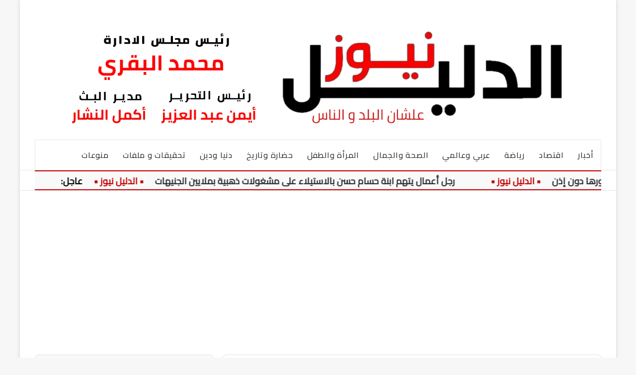

--- FILE ---
content_type: text/html; charset=UTF-8
request_url: https://aldaleelnews.com/2023/06/%D8%AD%D8%B1%D9%8A%D9%82-%D9%87%D8%A7%D8%A6%D9%84-%D9%81%D9%8A-%D9%85%D8%B1%D9%83%D8%A8-%D8%B3%D9%8A%D8%A7%D8%AD%D9%8A-%D8%A8%D9%85%D8%B1%D8%B3%D9%89-%D8%B9%D9%84%D9%85-%D9%88%D9%81%D9%82%D8%AF%D8%A7/
body_size: 30571
content:
<!DOCTYPE html>
<html dir="rtl" lang="ar" class="" data-skin="light" prefix="og: https://ogp.me/ns#">
<head>
	<meta charset="UTF-8" />
	<link rel="profile" href="https://gmpg.org/xfn/11" />
	
<meta http-equiv='x-dns-prefetch-control' content='on'>
<link rel='dns-prefetch' href='//cdnjs.cloudflare.com' />
<link rel='dns-prefetch' href='//ajax.googleapis.com' />
<link rel='dns-prefetch' href='//fonts.googleapis.com' />
<link rel='dns-prefetch' href='//fonts.gstatic.com' />
<link rel='dns-prefetch' href='//s.gravatar.com' />
<link rel='dns-prefetch' href='//www.google-analytics.com' />
<link rel='preload' as='script' href='https://ajax.googleapis.com/ajax/libs/webfont/1/webfont.js'>

<!-- تحسين مُحركات البحث بواسطة رانك ماث برو (Rank Math PRO)-  https://s.rankmath.com/home -->
<title>حريق هائل في مركب سياحي بمرسى علم وفقدان ثلاثة سياح بريطانيين - الدليل نيوز - علشان البلد والناس</title>
<meta name="description" content="تكثف قوات الأمن بمدينة مرسى علم جهودها للعثور على ثلاثة سياح بريطانيين فقدوا إثر حريق اندلع صباح اليوم الأحد بمركب سياحي."/>
<meta name="robots" content="follow, index, max-snippet:-1, max-video-preview:-1, max-image-preview:large"/>
<link rel="canonical" href="https://aldaleelnews.com/2023/06/%d8%ad%d8%b1%d9%8a%d9%82-%d9%87%d8%a7%d8%a6%d9%84-%d9%81%d9%8a-%d9%85%d8%b1%d9%83%d8%a8-%d8%b3%d9%8a%d8%a7%d8%ad%d9%8a-%d8%a8%d9%85%d8%b1%d8%b3%d9%89-%d8%b9%d9%84%d9%85-%d9%88%d9%81%d9%82%d8%af%d8%a7/" />
<meta property="og:locale" content="ar_AR" />
<meta property="og:type" content="article" />
<meta property="og:title" content="حريق هائل في مركب سياحي بمرسى علم وفقدان ثلاثة سياح بريطانيين - الدليل نيوز - علشان البلد والناس" />
<meta property="og:description" content="تكثف قوات الأمن بمدينة مرسى علم جهودها للعثور على ثلاثة سياح بريطانيين فقدوا إثر حريق اندلع صباح اليوم الأحد بمركب سياحي." />
<meta property="og:url" content="https://aldaleelnews.com/2023/06/%d8%ad%d8%b1%d9%8a%d9%82-%d9%87%d8%a7%d8%a6%d9%84-%d9%81%d9%8a-%d9%85%d8%b1%d9%83%d8%a8-%d8%b3%d9%8a%d8%a7%d8%ad%d9%8a-%d8%a8%d9%85%d8%b1%d8%b3%d9%89-%d8%b9%d9%84%d9%85-%d9%88%d9%81%d9%82%d8%af%d8%a7/" />
<meta property="og:site_name" content="الدليل نيوز" />
<meta property="article:publisher" content="https://www.facebook.com/aldaleelnews1/" />
<meta property="article:section" content="حوادث" />
<meta property="fb:app_id" content="1025222915804904" />
<meta property="og:image" content="https://aldaleelnews.com/wp-content/uploads/2023/06/IMG_20230611_201457.png" />
<meta property="og:image:secure_url" content="https://aldaleelnews.com/wp-content/uploads/2023/06/IMG_20230611_201457.png" />
<meta property="og:image:width" content="1080" />
<meta property="og:image:height" content="599" />
<meta property="og:image:alt" content="حريق هائل في مركب سياحي بمرسى علم وفقدان ثلاثة سياح بريطانيين" />
<meta property="og:image:type" content="image/png" />
<meta property="article:published_time" content="2023-06-11T20:17:25+03:00" />
<meta name="twitter:card" content="summary_large_image" />
<meta name="twitter:title" content="حريق هائل في مركب سياحي بمرسى علم وفقدان ثلاثة سياح بريطانيين - الدليل نيوز - علشان البلد والناس" />
<meta name="twitter:description" content="تكثف قوات الأمن بمدينة مرسى علم جهودها للعثور على ثلاثة سياح بريطانيين فقدوا إثر حريق اندلع صباح اليوم الأحد بمركب سياحي." />
<meta name="twitter:image" content="https://aldaleelnews.com/wp-content/uploads/2023/06/IMG_20230611_201457.png" />
<meta name="twitter:label1" content="كُتب بواسطة" />
<meta name="twitter:data1" content="ِِAKmal ELnashar" />
<meta name="twitter:label2" content="مدة القراءة" />
<meta name="twitter:data2" content="أقل من دقيقة" />
<script type="application/ld+json" class="rank-math-schema-pro">{"@context":"https://schema.org","@graph":[{"@type":"Organization","@id":"https://aldaleelnews.com/#organization","name":"\u0627\u0644\u062f\u0644\u064a\u0644 \u0646\u064a\u0648\u0632","url":"https://aldaleelnews.com","sameAs":["https://www.facebook.com/aldaleelnews1/"],"logo":{"@type":"ImageObject","@id":"https://aldaleelnews.com/#logo","url":"https://aldaleelnews.com/wp-content/uploads/2025/05/\u0627\u0644\u062f\u0644\u064a\u0644-\u0627\u0644\u0627\u062e\u0628\u0627\u0631\u0649.jpg","contentUrl":"https://aldaleelnews.com/wp-content/uploads/2025/05/\u0627\u0644\u062f\u0644\u064a\u0644-\u0627\u0644\u0627\u062e\u0628\u0627\u0631\u0649.jpg","caption":"\u0627\u0644\u062f\u0644\u064a\u0644 \u0646\u064a\u0648\u0632","inLanguage":"ar","width":"521","height":"282"},"description":"\u0627\u0644\u062f\u0644\u064a\u0644 \u0646\u064a\u0648\u0632 | AlDaleel News\r\n\u062c\u0631\u064a\u062f\u0629 \u0645\u0635\u0631\u064a\u0629 \u0625\u0644\u0643\u062a\u0631\u0648\u0646\u064a\u0629 \u0645\u0633\u062a\u0642\u0644\u0629 \u062a\u0647\u062a\u0645 \u0628\u0627\u0644\u0634\u0623\u0646 \u0627\u0644\u0645\u0635\u0631\u064a\u060c \u0648\u062a\u0631\u0643\u0632 \u0639\u0644\u0649 \u062a\u063a\u0637\u064a\u0629 \u0627\u0644\u0623\u062d\u062f\u0627\u062b \u0627\u0644\u0633\u064a\u0627\u0633\u064a\u0629 \u0648\u0627\u0644\u0627\u0642\u062a\u0635\u0627\u062f\u064a\u0629 \u0648\u0627\u0644\u0627\u062c\u062a\u0645\u0627\u0639\u064a\u0629 \u0628\u0645\u0646\u062a\u0647\u0649 \u0627\u0644\u0645\u0647\u0646\u064a\u0629 \u0648\u0627\u0644\u062f\u0642\u0629.\r\n\u0646\u0642\u062f\u0645 \u0645\u062d\u062a\u0648\u0649 \u0625\u062e\u0628\u0627\u0631\u064a\u064b\u0627 \u0645\u0648\u062b\u0648\u0642\u064b\u0627\u060c \u0648\u062a\u062d\u0644\u064a\u0644\u0627\u062a \u0645\u0639\u0645\u0642\u0629\u060c \u0648\u062a\u0642\u0627\u0631\u064a\u0631 \u0645\u064a\u062f\u0627\u0646\u064a\u0629 \u062a\u0633\u0644\u0637 \u0627\u0644\u0636\u0648\u0621 \u0639\u0644\u0649 \u0642\u0636\u0627\u064a\u0627 \u0627\u0644\u0645\u0648\u0627\u0637\u0646 \u0627\u0644\u0645\u0635\u0631\u064a\u060c \u0648\u0646\u0639\u062a\u0645\u062f \u0639\u0644\u0649 \u0645\u0639\u0627\u064a\u064a\u0631 \u0627\u0644\u0635\u062d\u0627\u0641\u0629 \u0627\u0644\u062c\u0627\u062f\u0629 \u0648\u062d\u0642\u0648\u0642 \u0627\u0644\u062c\u0645\u0647\u0648\u0631 \u0641\u064a \u0627\u0644\u0645\u0639\u0631\u0641\u0629.\r\n\u0646\u0644\u062a\u0632\u0645 \u0628\u0645\u0635\u062f\u0627\u0642\u064a\u0629 \u0627\u0644\u062e\u0628\u0631\u060c \u0648\u0633\u0631\u0639\u0629 \u0627\u0644\u062a\u063a\u0637\u064a\u0629\u060c \u0648\u062a\u0646\u0648\u0639 \u0627\u0644\u0645\u0635\u0627\u062f\u0631\u060c \u0645\u0639 \u0627\u0644\u062d\u0641\u0627\u0638 \u0639\u0644\u0649 \u062b\u0648\u0627\u0628\u062a \u0627\u0644\u0647\u0648\u064a\u0629 \u0627\u0644\u0635\u062d\u0641\u064a\u0629 \u0627\u0644\u0645\u0635\u0631\u064a\u0629."},{"@type":"WebSite","@id":"https://aldaleelnews.com/#website","url":"https://aldaleelnews.com","name":"\u0627\u0644\u062f\u0644\u064a\u0644 \u0646\u064a\u0648\u0632","alternateName":"aldaleelnews","publisher":{"@id":"https://aldaleelnews.com/#organization"},"inLanguage":"ar"},{"@type":"ImageObject","@id":"https://aldaleelnews.com/wp-content/uploads/2023/06/IMG_20230611_201457.png","url":"https://aldaleelnews.com/wp-content/uploads/2023/06/IMG_20230611_201457.png","width":"1080","height":"599","inLanguage":"ar"},{"@type":"BreadcrumbList","@id":"https://aldaleelnews.com/2023/06/%d8%ad%d8%b1%d9%8a%d9%82-%d9%87%d8%a7%d8%a6%d9%84-%d9%81%d9%8a-%d9%85%d8%b1%d9%83%d8%a8-%d8%b3%d9%8a%d8%a7%d8%ad%d9%8a-%d8%a8%d9%85%d8%b1%d8%b3%d9%89-%d8%b9%d9%84%d9%85-%d9%88%d9%81%d9%82%d8%af%d8%a7/#breadcrumb","itemListElement":[{"@type":"ListItem","position":"1","item":{"@id":"https://aldaleelnews.com","name":"Home"}},{"@type":"ListItem","position":"2","item":{"@id":"https://aldaleelnews.com/category/%d8%ad%d9%88%d8%a7%d8%af%d8%ab/","name":"\u062d\u0648\u0627\u062f\u062b"}},{"@type":"ListItem","position":"3","item":{"@id":"https://aldaleelnews.com/2023/06/%d8%ad%d8%b1%d9%8a%d9%82-%d9%87%d8%a7%d8%a6%d9%84-%d9%81%d9%8a-%d9%85%d8%b1%d9%83%d8%a8-%d8%b3%d9%8a%d8%a7%d8%ad%d9%8a-%d8%a8%d9%85%d8%b1%d8%b3%d9%89-%d8%b9%d9%84%d9%85-%d9%88%d9%81%d9%82%d8%af%d8%a7/","name":"\u062d\u0631\u064a\u0642 \u0647\u0627\u0626\u0644 \u0641\u064a \u0645\u0631\u0643\u0628 \u0633\u064a\u0627\u062d\u064a \u0628\u0645\u0631\u0633\u0649 \u0639\u0644\u0645 \u0648\u0641\u0642\u062f\u0627\u0646 \u062b\u0644\u0627\u062b\u0629 \u0633\u064a\u0627\u062d \u0628\u0631\u064a\u0637\u0627\u0646\u064a\u064a\u0646"}}]},{"@type":"WebPage","@id":"https://aldaleelnews.com/2023/06/%d8%ad%d8%b1%d9%8a%d9%82-%d9%87%d8%a7%d8%a6%d9%84-%d9%81%d9%8a-%d9%85%d8%b1%d9%83%d8%a8-%d8%b3%d9%8a%d8%a7%d8%ad%d9%8a-%d8%a8%d9%85%d8%b1%d8%b3%d9%89-%d8%b9%d9%84%d9%85-%d9%88%d9%81%d9%82%d8%af%d8%a7/#webpage","url":"https://aldaleelnews.com/2023/06/%d8%ad%d8%b1%d9%8a%d9%82-%d9%87%d8%a7%d8%a6%d9%84-%d9%81%d9%8a-%d9%85%d8%b1%d9%83%d8%a8-%d8%b3%d9%8a%d8%a7%d8%ad%d9%8a-%d8%a8%d9%85%d8%b1%d8%b3%d9%89-%d8%b9%d9%84%d9%85-%d9%88%d9%81%d9%82%d8%af%d8%a7/","name":"\u062d\u0631\u064a\u0642 \u0647\u0627\u0626\u0644 \u0641\u064a \u0645\u0631\u0643\u0628 \u0633\u064a\u0627\u062d\u064a \u0628\u0645\u0631\u0633\u0649 \u0639\u0644\u0645 \u0648\u0641\u0642\u062f\u0627\u0646 \u062b\u0644\u0627\u062b\u0629 \u0633\u064a\u0627\u062d \u0628\u0631\u064a\u0637\u0627\u0646\u064a\u064a\u0646 - \u0627\u0644\u062f\u0644\u064a\u0644 \u0646\u064a\u0648\u0632 - \u0639\u0644\u0634\u0627\u0646 \u0627\u0644\u0628\u0644\u062f \u0648\u0627\u0644\u0646\u0627\u0633","datePublished":"2023-06-11T20:17:25+03:00","dateModified":"2023-06-11T20:17:25+03:00","isPartOf":{"@id":"https://aldaleelnews.com/#website"},"primaryImageOfPage":{"@id":"https://aldaleelnews.com/wp-content/uploads/2023/06/IMG_20230611_201457.png"},"inLanguage":"ar","breadcrumb":{"@id":"https://aldaleelnews.com/2023/06/%d8%ad%d8%b1%d9%8a%d9%82-%d9%87%d8%a7%d8%a6%d9%84-%d9%81%d9%8a-%d9%85%d8%b1%d9%83%d8%a8-%d8%b3%d9%8a%d8%a7%d8%ad%d9%8a-%d8%a8%d9%85%d8%b1%d8%b3%d9%89-%d8%b9%d9%84%d9%85-%d9%88%d9%81%d9%82%d8%af%d8%a7/#breadcrumb"}},{"@type":"Person","@id":"https://aldaleelnews.com/2023/06/%d8%ad%d8%b1%d9%8a%d9%82-%d9%87%d8%a7%d8%a6%d9%84-%d9%81%d9%8a-%d9%85%d8%b1%d9%83%d8%a8-%d8%b3%d9%8a%d8%a7%d8%ad%d9%8a-%d8%a8%d9%85%d8%b1%d8%b3%d9%89-%d8%b9%d9%84%d9%85-%d9%88%d9%81%d9%82%d8%af%d8%a7/#author","name":"\u0650\u0650AKmal ELnashar","image":{"@type":"ImageObject","@id":"https://secure.gravatar.com/avatar/4ce3f6817f7005c067f03fbb5f621a73194600572a276e0b8adf2bd30f97b395?s=96&amp;d=mm&amp;r=g","url":"https://secure.gravatar.com/avatar/4ce3f6817f7005c067f03fbb5f621a73194600572a276e0b8adf2bd30f97b395?s=96&amp;d=mm&amp;r=g","caption":"\u0650\u0650AKmal ELnashar","inLanguage":"ar"},"worksFor":{"@id":"https://aldaleelnews.com/#organization"}},{"@type":"NewsArticle","headline":"\u062d\u0631\u064a\u0642 \u0647\u0627\u0626\u0644 \u0641\u064a \u0645\u0631\u0643\u0628 \u0633\u064a\u0627\u062d\u064a \u0628\u0645\u0631\u0633\u0649 \u0639\u0644\u0645 \u0648\u0641\u0642\u062f\u0627\u0646 \u062b\u0644\u0627\u062b\u0629 \u0633\u064a\u0627\u062d \u0628\u0631\u064a\u0637\u0627\u0646\u064a\u064a\u0646 - \u0627\u0644\u062f\u0644\u064a\u0644 \u0646\u064a\u0648\u0632 - \u0639\u0644\u0634\u0627\u0646 \u0627\u0644\u0628\u0644\u062f \u0648\u0627\u0644\u0646\u0627\u0633","datePublished":"2023-06-11T20:17:25+03:00","dateModified":"2023-06-11T20:17:25+03:00","articleSection":"\u062d\u0648\u0627\u062f\u062b","author":{"@id":"https://aldaleelnews.com/2023/06/%d8%ad%d8%b1%d9%8a%d9%82-%d9%87%d8%a7%d8%a6%d9%84-%d9%81%d9%8a-%d9%85%d8%b1%d9%83%d8%a8-%d8%b3%d9%8a%d8%a7%d8%ad%d9%8a-%d8%a8%d9%85%d8%b1%d8%b3%d9%89-%d8%b9%d9%84%d9%85-%d9%88%d9%81%d9%82%d8%af%d8%a7/#author","name":"\u0650\u0650AKmal ELnashar"},"publisher":{"@id":"https://aldaleelnews.com/#organization"},"description":"\u062a\u0643\u062b\u0641 \u0642\u0648\u0627\u062a \u0627\u0644\u0623\u0645\u0646 \u0628\u0645\u062f\u064a\u0646\u0629 \u0645\u0631\u0633\u0649 \u0639\u0644\u0645 \u062c\u0647\u0648\u062f\u0647\u0627 \u0644\u0644\u0639\u062b\u0648\u0631 \u0639\u0644\u0649 \u062b\u0644\u0627\u062b\u0629 \u0633\u064a\u0627\u062d \u0628\u0631\u064a\u0637\u0627\u0646\u064a\u064a\u0646 \u0641\u0642\u062f\u0648\u0627 \u0625\u062b\u0631 \u062d\u0631\u064a\u0642 \u0627\u0646\u062f\u0644\u0639 \u0635\u0628\u0627\u062d \u0627\u0644\u064a\u0648\u0645 \u0627\u0644\u0623\u062d\u062f \u0628\u0645\u0631\u0643\u0628 \u0633\u064a\u0627\u062d\u064a.","copyrightYear":"2023","copyrightHolder":{"@id":"https://aldaleelnews.com/#organization"},"name":"\u062d\u0631\u064a\u0642 \u0647\u0627\u0626\u0644 \u0641\u064a \u0645\u0631\u0643\u0628 \u0633\u064a\u0627\u062d\u064a \u0628\u0645\u0631\u0633\u0649 \u0639\u0644\u0645 \u0648\u0641\u0642\u062f\u0627\u0646 \u062b\u0644\u0627\u062b\u0629 \u0633\u064a\u0627\u062d \u0628\u0631\u064a\u0637\u0627\u0646\u064a\u064a\u0646 - \u0627\u0644\u062f\u0644\u064a\u0644 \u0646\u064a\u0648\u0632 - \u0639\u0644\u0634\u0627\u0646 \u0627\u0644\u0628\u0644\u062f \u0648\u0627\u0644\u0646\u0627\u0633","@id":"https://aldaleelnews.com/2023/06/%d8%ad%d8%b1%d9%8a%d9%82-%d9%87%d8%a7%d8%a6%d9%84-%d9%81%d9%8a-%d9%85%d8%b1%d9%83%d8%a8-%d8%b3%d9%8a%d8%a7%d8%ad%d9%8a-%d8%a8%d9%85%d8%b1%d8%b3%d9%89-%d8%b9%d9%84%d9%85-%d9%88%d9%81%d9%82%d8%af%d8%a7/#richSnippet","isPartOf":{"@id":"https://aldaleelnews.com/2023/06/%d8%ad%d8%b1%d9%8a%d9%82-%d9%87%d8%a7%d8%a6%d9%84-%d9%81%d9%8a-%d9%85%d8%b1%d9%83%d8%a8-%d8%b3%d9%8a%d8%a7%d8%ad%d9%8a-%d8%a8%d9%85%d8%b1%d8%b3%d9%89-%d8%b9%d9%84%d9%85-%d9%88%d9%81%d9%82%d8%af%d8%a7/#webpage"},"image":{"@id":"https://aldaleelnews.com/wp-content/uploads/2023/06/IMG_20230611_201457.png"},"inLanguage":"ar","mainEntityOfPage":{"@id":"https://aldaleelnews.com/2023/06/%d8%ad%d8%b1%d9%8a%d9%82-%d9%87%d8%a7%d8%a6%d9%84-%d9%81%d9%8a-%d9%85%d8%b1%d9%83%d8%a8-%d8%b3%d9%8a%d8%a7%d8%ad%d9%8a-%d8%a8%d9%85%d8%b1%d8%b3%d9%89-%d8%b9%d9%84%d9%85-%d9%88%d9%81%d9%82%d8%af%d8%a7/#webpage"}}]}</script>
<!-- /إضافة تحسين محركات البحث لووردبريس Rank Math -->

<link rel='dns-prefetch' href='//www.googletagmanager.com' />
<link rel='dns-prefetch' href='//pagead2.googlesyndication.com' />
<link rel="alternate" type="application/rss+xml" title=" الدليل نيوز - علشان البلد والناس &laquo; الخلاصة" href="https://aldaleelnews.com/feed/" />
<link rel="alternate" type="application/rss+xml" title=" الدليل نيوز - علشان البلد والناس &laquo; خلاصة التعليقات" href="https://aldaleelnews.com/comments/feed/" />
<link rel="alternate" type="application/rss+xml" title=" الدليل نيوز - علشان البلد والناس &laquo; حريق هائل في مركب سياحي بمرسى علم وفقدان ثلاثة سياح بريطانيين خلاصة التعليقات" href="https://aldaleelnews.com/2023/06/%d8%ad%d8%b1%d9%8a%d9%82-%d9%87%d8%a7%d8%a6%d9%84-%d9%81%d9%8a-%d9%85%d8%b1%d9%83%d8%a8-%d8%b3%d9%8a%d8%a7%d8%ad%d9%8a-%d8%a8%d9%85%d8%b1%d8%b3%d9%89-%d8%b9%d9%84%d9%85-%d9%88%d9%81%d9%82%d8%af%d8%a7/feed/" />

		<style type="text/css">
			:root{				
			--tie-preset-gradient-1: linear-gradient(135deg, rgba(6, 147, 227, 1) 0%, rgb(155, 81, 224) 100%);
			--tie-preset-gradient-2: linear-gradient(135deg, rgb(122, 220, 180) 0%, rgb(0, 208, 130) 100%);
			--tie-preset-gradient-3: linear-gradient(135deg, rgba(252, 185, 0, 1) 0%, rgba(255, 105, 0, 1) 100%);
			--tie-preset-gradient-4: linear-gradient(135deg, rgba(255, 105, 0, 1) 0%, rgb(207, 46, 46) 100%);
			--tie-preset-gradient-5: linear-gradient(135deg, rgb(238, 238, 238) 0%, rgb(169, 184, 195) 100%);
			--tie-preset-gradient-6: linear-gradient(135deg, rgb(74, 234, 220) 0%, rgb(151, 120, 209) 20%, rgb(207, 42, 186) 40%, rgb(238, 44, 130) 60%, rgb(251, 105, 98) 80%, rgb(254, 248, 76) 100%);
			--tie-preset-gradient-7: linear-gradient(135deg, rgb(255, 206, 236) 0%, rgb(152, 150, 240) 100%);
			--tie-preset-gradient-8: linear-gradient(135deg, rgb(254, 205, 165) 0%, rgb(254, 45, 45) 50%, rgb(107, 0, 62) 100%);
			--tie-preset-gradient-9: linear-gradient(135deg, rgb(255, 203, 112) 0%, rgb(199, 81, 192) 50%, rgb(65, 88, 208) 100%);
			--tie-preset-gradient-10: linear-gradient(135deg, rgb(255, 245, 203) 0%, rgb(182, 227, 212) 50%, rgb(51, 167, 181) 100%);
			--tie-preset-gradient-11: linear-gradient(135deg, rgb(202, 248, 128) 0%, rgb(113, 206, 126) 100%);
			--tie-preset-gradient-12: linear-gradient(135deg, rgb(2, 3, 129) 0%, rgb(40, 116, 252) 100%);
			--tie-preset-gradient-13: linear-gradient(135deg, #4D34FA, #ad34fa);
			--tie-preset-gradient-14: linear-gradient(135deg, #0057FF, #31B5FF);
			--tie-preset-gradient-15: linear-gradient(135deg, #FF007A, #FF81BD);
			--tie-preset-gradient-16: linear-gradient(135deg, #14111E, #4B4462);
			--tie-preset-gradient-17: linear-gradient(135deg, #F32758, #FFC581);

			
					--main-nav-background: #FFFFFF;
					--main-nav-secondry-background: rgba(0,0,0,0.03);
					--main-nav-primary-color: #0088ff;
					--main-nav-contrast-primary-color: #FFFFFF;
					--main-nav-text-color: #2c2f34;
					--main-nav-secondry-text-color: rgba(0,0,0,0.5);
					--main-nav-main-border-color: rgba(0,0,0,0.1);
					--main-nav-secondry-border-color: rgba(0,0,0,0.08);
				--tie-buttons-radius: 8px;--tie-buttons-color: #1b146b;--tie-buttons-text: #ffffff;--tie-buttons-hover-color: #000039;--tie-buttons-hover-text: #FFFFFF;
			}
		</style>
	<link rel="alternate" title="oEmbed (JSON)" type="application/json+oembed" href="https://aldaleelnews.com/wp-json/oembed/1.0/embed?url=https%3A%2F%2Faldaleelnews.com%2F2023%2F06%2F%25d8%25ad%25d8%25b1%25d9%258a%25d9%2582-%25d9%2587%25d8%25a7%25d8%25a6%25d9%2584-%25d9%2581%25d9%258a-%25d9%2585%25d8%25b1%25d9%2583%25d8%25a8-%25d8%25b3%25d9%258a%25d8%25a7%25d8%25ad%25d9%258a-%25d8%25a8%25d9%2585%25d8%25b1%25d8%25b3%25d9%2589-%25d8%25b9%25d9%2584%25d9%2585-%25d9%2588%25d9%2581%25d9%2582%25d8%25af%25d8%25a7%2F" />
<link rel="alternate" title="oEmbed (XML)" type="text/xml+oembed" href="https://aldaleelnews.com/wp-json/oembed/1.0/embed?url=https%3A%2F%2Faldaleelnews.com%2F2023%2F06%2F%25d8%25ad%25d8%25b1%25d9%258a%25d9%2582-%25d9%2587%25d8%25a7%25d8%25a6%25d9%2584-%25d9%2581%25d9%258a-%25d9%2585%25d8%25b1%25d9%2583%25d8%25a8-%25d8%25b3%25d9%258a%25d8%25a7%25d8%25ad%25d9%258a-%25d8%25a8%25d9%2585%25d8%25b1%25d8%25b3%25d9%2589-%25d8%25b9%25d9%2584%25d9%2585-%25d9%2588%25d9%2581%25d9%2582%25d8%25af%25d8%25a7%2F&#038;format=xml" />
<meta name="viewport" content="width=device-width, initial-scale=1.0" />		<!-- This site uses the Google Analytics by MonsterInsights plugin v9.11.1 - Using Analytics tracking - https://www.monsterinsights.com/ -->
							<script src="//www.googletagmanager.com/gtag/js?id=G-2L0JWD3P6G"  data-cfasync="false" data-wpfc-render="false" type="text/javascript" async></script>
			<script data-cfasync="false" data-wpfc-render="false" type="text/javascript">
				var mi_version = '9.11.1';
				var mi_track_user = true;
				var mi_no_track_reason = '';
								var MonsterInsightsDefaultLocations = {"page_location":"https:\/\/aldaleelnews.com\/2023\/06\/%D8%AD%D8%B1%D9%8A%D9%82-%D9%87%D8%A7%D8%A6%D9%84-%D9%81%D9%8A-%D9%85%D8%B1%D9%83%D8%A8-%D8%B3%D9%8A%D8%A7%D8%AD%D9%8A-%D8%A8%D9%85%D8%B1%D8%B3%D9%89-%D8%B9%D9%84%D9%85-%D9%88%D9%81%D9%82%D8%AF%D8%A7\/"};
								if ( typeof MonsterInsightsPrivacyGuardFilter === 'function' ) {
					var MonsterInsightsLocations = (typeof MonsterInsightsExcludeQuery === 'object') ? MonsterInsightsPrivacyGuardFilter( MonsterInsightsExcludeQuery ) : MonsterInsightsPrivacyGuardFilter( MonsterInsightsDefaultLocations );
				} else {
					var MonsterInsightsLocations = (typeof MonsterInsightsExcludeQuery === 'object') ? MonsterInsightsExcludeQuery : MonsterInsightsDefaultLocations;
				}

								var disableStrs = [
										'ga-disable-G-2L0JWD3P6G',
									];

				/* Function to detect opted out users */
				function __gtagTrackerIsOptedOut() {
					for (var index = 0; index < disableStrs.length; index++) {
						if (document.cookie.indexOf(disableStrs[index] + '=true') > -1) {
							return true;
						}
					}

					return false;
				}

				/* Disable tracking if the opt-out cookie exists. */
				if (__gtagTrackerIsOptedOut()) {
					for (var index = 0; index < disableStrs.length; index++) {
						window[disableStrs[index]] = true;
					}
				}

				/* Opt-out function */
				function __gtagTrackerOptout() {
					for (var index = 0; index < disableStrs.length; index++) {
						document.cookie = disableStrs[index] + '=true; expires=Thu, 31 Dec 2099 23:59:59 UTC; path=/';
						window[disableStrs[index]] = true;
					}
				}

				if ('undefined' === typeof gaOptout) {
					function gaOptout() {
						__gtagTrackerOptout();
					}
				}
								window.dataLayer = window.dataLayer || [];

				window.MonsterInsightsDualTracker = {
					helpers: {},
					trackers: {},
				};
				if (mi_track_user) {
					function __gtagDataLayer() {
						dataLayer.push(arguments);
					}

					function __gtagTracker(type, name, parameters) {
						if (!parameters) {
							parameters = {};
						}

						if (parameters.send_to) {
							__gtagDataLayer.apply(null, arguments);
							return;
						}

						if (type === 'event') {
														parameters.send_to = monsterinsights_frontend.v4_id;
							var hookName = name;
							if (typeof parameters['event_category'] !== 'undefined') {
								hookName = parameters['event_category'] + ':' + name;
							}

							if (typeof MonsterInsightsDualTracker.trackers[hookName] !== 'undefined') {
								MonsterInsightsDualTracker.trackers[hookName](parameters);
							} else {
								__gtagDataLayer('event', name, parameters);
							}
							
						} else {
							__gtagDataLayer.apply(null, arguments);
						}
					}

					__gtagTracker('js', new Date());
					__gtagTracker('set', {
						'developer_id.dZGIzZG': true,
											});
					if ( MonsterInsightsLocations.page_location ) {
						__gtagTracker('set', MonsterInsightsLocations);
					}
										__gtagTracker('config', 'G-2L0JWD3P6G', {"forceSSL":"true","link_attribution":"true"} );
										window.gtag = __gtagTracker;										(function () {
						/* https://developers.google.com/analytics/devguides/collection/analyticsjs/ */
						/* ga and __gaTracker compatibility shim. */
						var noopfn = function () {
							return null;
						};
						var newtracker = function () {
							return new Tracker();
						};
						var Tracker = function () {
							return null;
						};
						var p = Tracker.prototype;
						p.get = noopfn;
						p.set = noopfn;
						p.send = function () {
							var args = Array.prototype.slice.call(arguments);
							args.unshift('send');
							__gaTracker.apply(null, args);
						};
						var __gaTracker = function () {
							var len = arguments.length;
							if (len === 0) {
								return;
							}
							var f = arguments[len - 1];
							if (typeof f !== 'object' || f === null || typeof f.hitCallback !== 'function') {
								if ('send' === arguments[0]) {
									var hitConverted, hitObject = false, action;
									if ('event' === arguments[1]) {
										if ('undefined' !== typeof arguments[3]) {
											hitObject = {
												'eventAction': arguments[3],
												'eventCategory': arguments[2],
												'eventLabel': arguments[4],
												'value': arguments[5] ? arguments[5] : 1,
											}
										}
									}
									if ('pageview' === arguments[1]) {
										if ('undefined' !== typeof arguments[2]) {
											hitObject = {
												'eventAction': 'page_view',
												'page_path': arguments[2],
											}
										}
									}
									if (typeof arguments[2] === 'object') {
										hitObject = arguments[2];
									}
									if (typeof arguments[5] === 'object') {
										Object.assign(hitObject, arguments[5]);
									}
									if ('undefined' !== typeof arguments[1].hitType) {
										hitObject = arguments[1];
										if ('pageview' === hitObject.hitType) {
											hitObject.eventAction = 'page_view';
										}
									}
									if (hitObject) {
										action = 'timing' === arguments[1].hitType ? 'timing_complete' : hitObject.eventAction;
										hitConverted = mapArgs(hitObject);
										__gtagTracker('event', action, hitConverted);
									}
								}
								return;
							}

							function mapArgs(args) {
								var arg, hit = {};
								var gaMap = {
									'eventCategory': 'event_category',
									'eventAction': 'event_action',
									'eventLabel': 'event_label',
									'eventValue': 'event_value',
									'nonInteraction': 'non_interaction',
									'timingCategory': 'event_category',
									'timingVar': 'name',
									'timingValue': 'value',
									'timingLabel': 'event_label',
									'page': 'page_path',
									'location': 'page_location',
									'title': 'page_title',
									'referrer' : 'page_referrer',
								};
								for (arg in args) {
																		if (!(!args.hasOwnProperty(arg) || !gaMap.hasOwnProperty(arg))) {
										hit[gaMap[arg]] = args[arg];
									} else {
										hit[arg] = args[arg];
									}
								}
								return hit;
							}

							try {
								f.hitCallback();
							} catch (ex) {
							}
						};
						__gaTracker.create = newtracker;
						__gaTracker.getByName = newtracker;
						__gaTracker.getAll = function () {
							return [];
						};
						__gaTracker.remove = noopfn;
						__gaTracker.loaded = true;
						window['__gaTracker'] = __gaTracker;
					})();
									} else {
										console.log("");
					(function () {
						function __gtagTracker() {
							return null;
						}

						window['__gtagTracker'] = __gtagTracker;
						window['gtag'] = __gtagTracker;
					})();
									}
			</script>
							<!-- / Google Analytics by MonsterInsights -->
		<style id='wp-img-auto-sizes-contain-inline-css' type='text/css'>
img:is([sizes=auto i],[sizes^="auto," i]){contain-intrinsic-size:3000px 1500px}
/*# sourceURL=wp-img-auto-sizes-contain-inline-css */
</style>
<style id='wp-emoji-styles-inline-css' type='text/css'>

	img.wp-smiley, img.emoji {
		display: inline !important;
		border: none !important;
		box-shadow: none !important;
		height: 1em !important;
		width: 1em !important;
		margin: 0 0.07em !important;
		vertical-align: -0.1em !important;
		background: none !important;
		padding: 0 !important;
	}
/*# sourceURL=wp-emoji-styles-inline-css */
</style>
<link rel='stylesheet' id='contact-form-7-css' href='https://aldaleelnews.com/wp-content/plugins/contact-form-7/includes/css/styles.css?ver=6.1.4' type='text/css' media='all' />
<link rel='stylesheet' id='contact-form-7-rtl-css' href='https://aldaleelnews.com/wp-content/plugins/contact-form-7/includes/css/styles-rtl.css?ver=6.1.4' type='text/css' media='all' />
<link rel='stylesheet' id='taqyeem-buttons-style-css' href='https://aldaleelnews.com/wp-content/plugins/taqyeem-buttons/assets/style.css?ver=6.9' type='text/css' media='all' />
<link rel='stylesheet' id='wmvp-style-videos-list-css' href='https://aldaleelnews.com/wp-content/plugins/wm-video-playlists/assets/css/style.css?ver=1.0.2' type='text/css' media='all' />
<link rel='stylesheet' id='tie-css-base-css' href='https://aldaleelnews.com/wp-content/themes/jannah/assets/css/base.min.css?ver=7.5.1' type='text/css' media='all' />
<link rel='stylesheet' id='tie-css-styles-css' href='https://aldaleelnews.com/wp-content/themes/jannah/assets/css/style.min.css?ver=7.5.1' type='text/css' media='all' />
<link rel='stylesheet' id='tie-css-widgets-css' href='https://aldaleelnews.com/wp-content/themes/jannah/assets/css/widgets.min.css?ver=7.5.1' type='text/css' media='all' />
<link rel='stylesheet' id='tie-css-helpers-css' href='https://aldaleelnews.com/wp-content/themes/jannah/assets/css/helpers.min.css?ver=7.5.1' type='text/css' media='all' />
<link rel='stylesheet' id='tie-fontawesome5-css' href='https://aldaleelnews.com/wp-content/themes/jannah/assets/css/fontawesome.css?ver=7.5.1' type='text/css' media='all' />
<link rel='stylesheet' id='tie-css-ilightbox-css' href='https://aldaleelnews.com/wp-content/themes/jannah/assets/ilightbox/dark-skin/skin.css?ver=7.5.1' type='text/css' media='all' />
<link rel='stylesheet' id='tie-css-shortcodes-css' href='https://aldaleelnews.com/wp-content/themes/jannah/assets/css/plugins/shortcodes.min.css?ver=7.5.1' type='text/css' media='all' />
<link rel='stylesheet' id='tie-css-single-css' href='https://aldaleelnews.com/wp-content/themes/jannah/assets/css/single.min.css?ver=7.5.1' type='text/css' media='all' />
<link rel='stylesheet' id='tie-css-print-css' href='https://aldaleelnews.com/wp-content/themes/jannah/assets/css/print.css?ver=7.5.1' type='text/css' media='print' />
<link rel='stylesheet' id='taqyeem-styles-css' href='https://aldaleelnews.com/wp-content/themes/jannah/assets/css/plugins/taqyeem.min.css?ver=7.5.1' type='text/css' media='all' />
<link rel='stylesheet' id='tie-theme-rtl-css-css' href='https://aldaleelnews.com/wp-content/themes/jannah/rtl.css?ver=6.9' type='text/css' media='all' />
<link rel='stylesheet' id='tie-theme-child-css-css' href='https://aldaleelnews.com/wp-content/themes/jannah-child/style.css?ver=6.9' type='text/css' media='all' />
<style id='tie-theme-child-css-inline-css' type='text/css'>
.wf-active #main-nav .main-menu > ul > li > a{font-family: 'Cairo';}body{font-size: 18px;}#logo.text-logo .logo-text{font-size: 20px;}#top-nav .top-menu > ul > li > a{font-size: 18px;}#main-nav .main-menu > ul > li > a{font-size: 16px;font-weight: 500;letter-spacing: 0.8px;}#main-nav .main-menu > ul ul li a{font-size: 18px;}#mobile-menu li a{font-size: 20px;}.breaking .breaking-title{font-size: 17px;font-weight: 500;}.ticker-wrapper .ticker-content{font-size: 20px;font-weight: 500;}body .button,body [type="submit"]{font-size: 17px;}#breadcrumb{font-size: 17px;}.post-cat{font-size: 17px;}.entry-header h1.entry-title{font-size: 18px;}.entry-header .entry-sub-title{font-size: 16px;}#the-post .entry-content,#the-post .entry-content p{font-size: 19px;}.comment-list .comment-body p{font-size: 14px;}#the-post .entry-content blockquote,#the-post .entry-content blockquote p{font-size: 16px;}.entry h1{font-size: 19px;}.entry h2{font-size: 17px;}.entry h3{font-size: 16px;}#tie-wrapper .mag-box.big-post-left-box li:not(:first-child) .post-title,#tie-wrapper .mag-box.big-post-top-box li:not(:first-child) .post-title,#tie-wrapper .mag-box.half-box li:not(:first-child) .post-title,#tie-wrapper .mag-box.big-thumb-left-box li:not(:first-child) .post-title,#tie-wrapper .mag-box.scrolling-box .slide .post-title,#tie-wrapper .mag-box.miscellaneous-box li:not(:first-child) .post-title{font-weight: 500;}:root:root{--brand-color: rgba(0,17,17,0.79);--dark-brand-color: #000000;--bright-color: #FFFFFF;--base-color: #2c2f34;}#footer-widgets-container{border-top: 8px solid rgba(0,17,17,0.79);-webkit-box-shadow: 0 -5px 0 rgba(0,0,0,0.07); -moz-box-shadow: 0 -8px 0 rgba(0,0,0,0.07); box-shadow: 0 -8px 0 rgba(0,0,0,0.07);}#reading-position-indicator{box-shadow: 0 0 10px rgba( 0,17,17,0.7);}:root:root{--brand-color: rgba(0,17,17,0.79);--dark-brand-color: #000000;--bright-color: #FFFFFF;--base-color: #2c2f34;}#footer-widgets-container{border-top: 8px solid rgba(0,17,17,0.79);-webkit-box-shadow: 0 -5px 0 rgba(0,0,0,0.07); -moz-box-shadow: 0 -8px 0 rgba(0,0,0,0.07); box-shadow: 0 -8px 0 rgba(0,0,0,0.07);}#reading-position-indicator{box-shadow: 0 0 10px rgba( 0,17,17,0.7);}a,body .entry a,.dark-skin body .entry a,.comment-list .comment-content a{color: #0a0a0a;}a:hover,body .entry a:hover,.dark-skin body .entry a:hover,.comment-list .comment-content a:hover{color: #dd3939;}#content a:hover{text-decoration: underline !important;}#the-post .entry-content a:not(.shortc-button){color: #3e9172 !important;}.post-cat{background-color:rgba(10,10,10,0.81) !important;color:#FFFFFF !important;}@media (min-width: 1200px){.container{width: auto;}}.boxed-layout #tie-wrapper,.boxed-layout .fixed-nav{max-width: 1200px;}@media (min-width: 1170px){.container,.wide-next-prev-slider-wrapper .slider-main-container{max-width: 1170px;}}@media (max-width: 991px){.side-aside.normal-side{background: #140013;background: -webkit-linear-gradient(135deg,#000a09,#140013 );background: -moz-linear-gradient(135deg,#000a09,#140013 );background: -o-linear-gradient(135deg,#000a09,#140013 );background: linear-gradient(135deg,#140013,#000a09 );}}.tie-insta-header {margin-bottom: 15px;}.tie-insta-avatar a {width: 70px;height: 70px;display: block;position: relative;float: left;margin-right: 15px;margin-bottom: 15px;}.tie-insta-avatar a:before {content: "";position: absolute;width: calc(100% + 6px);height: calc(100% + 6px);left: -3px;top: -3px;border-radius: 50%;background: #d6249f;background: radial-gradient(circle at 30% 107%,#fdf497 0%,#fdf497 5%,#fd5949 45%,#d6249f 60%,#285AEB 90%);}.tie-insta-avatar a:after {position: absolute;content: "";width: calc(100% + 3px);height: calc(100% + 3px);left: -2px;top: -2px;border-radius: 50%;background: #fff;}.dark-skin .tie-insta-avatar a:after {background: #27292d;}.tie-insta-avatar img {border-radius: 50%;position: relative;z-index: 2;transition: all 0.25s;}.tie-insta-avatar img:hover {box-shadow: 0px 0px 15px 0 #6b54c6;}.tie-insta-info {font-size: 1.3em;font-weight: bold;margin-bottom: 5px;}body .mag-box .breaking,body .social-icons-widget .social-icons-item .social-link,body .widget_product_tag_cloud a,body .widget_tag_cloud a,body .post-tags a,body .widget_layered_nav_filters a,body .post-bottom-meta-title,body .post-bottom-meta a,body .post-cat,body .show-more-button,body #instagram-link.is-expanded .follow-button,body .cat-counter a + span,body .mag-box-options .slider-arrow-nav a,body .main-menu .cats-horizontal li a,body #instagram-link.is-compact,body .pages-numbers a,body .pages-nav-item,body .bp-pagination-links .page-numbers,body .fullwidth-area .widget_tag_cloud .tagcloud a,body ul.breaking-news-nav li.jnt-prev,body ul.breaking-news-nav li.jnt-next,body #tie-popup-search-mobile table.gsc-search-box{border-radius: 35px;}body .mag-box ul.breaking-news-nav li{border: 0 !important;}body #instagram-link.is-compact{padding-right: 40px;padding-left: 40px;}body .post-bottom-meta-title,body .post-bottom-meta a,body .more-link{padding-right: 15px;padding-left: 15px;}body #masonry-grid .container-wrapper .post-thumb img{border-radius: 0px;}body .video-thumbnail,body .review-item,body .review-summary,body .user-rate-wrap,body textarea,body input,body select{border-radius: 5px;}body .post-content-slideshow,body #tie-read-next,body .prev-next-post-nav .post-thumb,body .post-thumb img,body .container-wrapper,body .tie-popup-container .container-wrapper,body .widget,body .grid-slider-wrapper .grid-item,body .slider-vertical-navigation .slide,body .boxed-slider:not(.grid-slider-wrapper) .slide,body .buddypress-wrap .activity-list .load-more a,body .buddypress-wrap .activity-list .load-newest a,body .woocommerce .products .product .product-img img,body .woocommerce .products .product .product-img,body .woocommerce .woocommerce-tabs,body .woocommerce div.product .related.products,body .woocommerce div.product .up-sells.products,body .woocommerce .cart_totals,.woocommerce .cross-sells,body .big-thumb-left-box-inner,body .miscellaneous-box .posts-items li:first-child,body .single-big-img,body .masonry-with-spaces .container-wrapper .slide,body .news-gallery-items li .post-thumb,body .scroll-2-box .slide,.magazine1.archive:not(.bbpress) .entry-header-outer,.magazine1.search .entry-header-outer,.magazine1.archive:not(.bbpress) .mag-box .container-wrapper,.magazine1.search .mag-box .container-wrapper,body.magazine1 .entry-header-outer + .mag-box,body .digital-rating-static,body .entry q,body .entry blockquote,body #instagram-link.is-expanded,body.single-post .featured-area,body.post-layout-8 #content,body .footer-boxed-widget-area,body .tie-video-main-slider,body .post-thumb-overlay,body .widget_media_image img,body .stream-item-mag img,body .media-page-layout .post-element{border-radius: 15px;}#subcategories-section .container-wrapper{border-radius: 15px !important;margin-top: 15px !important;border-top-width: 1px !important;}@media (max-width: 767px) {.tie-video-main-slider iframe{border-top-right-radius: 15px;border-top-left-radius: 15px;}}.magazine1.archive:not(.bbpress) .mag-box .container-wrapper,.magazine1.search .mag-box .container-wrapper{margin-top: 15px;border-top-width: 1px;}body .section-wrapper:not(.container-full) .wide-slider-wrapper .slider-main-container,body .section-wrapper:not(.container-full) .wide-slider-three-slids-wrapper{border-radius: 15px;overflow: hidden;}body .wide-slider-nav-wrapper,body .share-buttons-bottom,body .first-post-gradient li:first-child .post-thumb:after,body .scroll-2-box .post-thumb:after{border-bottom-left-radius: 15px;border-bottom-right-radius: 15px;}body .main-menu .menu-sub-content,body .comp-sub-menu{border-bottom-left-radius: 10px;border-bottom-right-radius: 10px;}body.single-post .featured-area{overflow: hidden;}body #check-also-box.check-also-left{border-top-right-radius: 15px;border-bottom-right-radius: 15px;}body #check-also-box.check-also-right{border-top-left-radius: 15px;border-bottom-left-radius: 15px;}body .mag-box .breaking-news-nav li:last-child{border-top-right-radius: 35px;border-bottom-right-radius: 35px;}body .mag-box .breaking-title:before{border-top-right-radius: 35px;border-bottom-right-radius: 35px;}body .tabs li:last-child a,body .full-overlay-title li:not(.no-post-thumb) .block-title-overlay{border-top-left-radius: 15px;}body .center-overlay-title li:not(.no-post-thumb) .block-title-overlay,body .tabs li:first-child a{border-top-right-radius: 15px;}
/*# sourceURL=tie-theme-child-css-inline-css */
</style>
<script type="text/javascript" src="https://aldaleelnews.com/wp-content/plugins/google-analytics-for-wordpress/assets/js/frontend-gtag.min.js?ver=9.11.1" id="monsterinsights-frontend-script-js" async="async" data-wp-strategy="async"></script>
<script data-cfasync="false" data-wpfc-render="false" type="text/javascript" id='monsterinsights-frontend-script-js-extra'>/* <![CDATA[ */
var monsterinsights_frontend = {"js_events_tracking":"true","download_extensions":"doc,pdf,ppt,zip,xls,docx,pptx,xlsx","inbound_paths":"[{\"path\":\"\\\/go\\\/\",\"label\":\"affiliate\"},{\"path\":\"\\\/recommend\\\/\",\"label\":\"affiliate\"}]","home_url":"https:\/\/aldaleelnews.com","hash_tracking":"false","v4_id":"G-2L0JWD3P6G"};/* ]]> */
</script>
<script type="text/javascript" src="https://aldaleelnews.com/wp-includes/js/jquery/jquery.min.js?ver=3.7.1" id="jquery-core-js"></script>
<script type="text/javascript" src="https://aldaleelnews.com/wp-includes/js/jquery/jquery-migrate.min.js?ver=3.4.1" id="jquery-migrate-js"></script>

<!-- Google tag (gtag.js) snippet added by Site Kit -->
<!-- Google Analytics snippet added by Site Kit -->
<script type="text/javascript" src="https://www.googletagmanager.com/gtag/js?id=GT-PLHFT2X3" id="google_gtagjs-js" async></script>
<script type="text/javascript" id="google_gtagjs-js-after">
/* <![CDATA[ */
window.dataLayer = window.dataLayer || [];function gtag(){dataLayer.push(arguments);}
gtag("set","linker",{"domains":["aldaleelnews.com"]});
gtag("js", new Date());
gtag("set", "developer_id.dZTNiMT", true);
gtag("config", "GT-PLHFT2X3");
 window._googlesitekit = window._googlesitekit || {}; window._googlesitekit.throttledEvents = []; window._googlesitekit.gtagEvent = (name, data) => { var key = JSON.stringify( { name, data } ); if ( !! window._googlesitekit.throttledEvents[ key ] ) { return; } window._googlesitekit.throttledEvents[ key ] = true; setTimeout( () => { delete window._googlesitekit.throttledEvents[ key ]; }, 5 ); gtag( "event", name, { ...data, event_source: "site-kit" } ); }; 
//# sourceURL=google_gtagjs-js-after
/* ]]> */
</script>
<link rel="https://api.w.org/" href="https://aldaleelnews.com/wp-json/" /><link rel="alternate" title="JSON" type="application/json" href="https://aldaleelnews.com/wp-json/wp/v2/posts/111436" /><link rel="EditURI" type="application/rsd+xml" title="RSD" href="https://aldaleelnews.com/xmlrpc.php?rsd" />
<meta name="generator" content="WordPress 6.9" />
<link rel='shortlink' href='https://aldaleelnews.com/?p=111436' />
<!-- start Simple Custom CSS and JS -->
<!-- Google Tag Manager -->
<script>(function(w,d,s,l,i){w[l]=w[l]||[];w[l].push({'gtm.start':
new Date().getTime(),event:'gtm.js'});var f=d.getElementsByTagName(s)[0],
j=d.createElement(s),dl=l!='dataLayer'?'&l='+l:'';j.async=true;j.src=
'https://www.googletagmanager.com/gtm.js?id='+i+dl;f.parentNode.insertBefore(j,f);
})(window,document,'script','dataLayer','GTM-TRVJT6DS');</script>
<!-- End Google Tag Manager --><!-- end Simple Custom CSS and JS -->
<!-- start Simple Custom CSS and JS -->
<style type="text/css">
/* ✅ زر السلايدر نفسه (الخلفية الحمراء) */
.tie-slider-nav li > span.tie-icon-angle-left,
.tie-slider-nav li > span.tie-icon-angle-right {
  background-color: #c40000 !important;  /* 🔴 الخلفية حمراء */
  color: #ffffff !important;             /* ⬅️ السهم باللون الأبيض */
  border: none !important;
  border-radius: 0 !important;
  font-size: 20px;
  transition: all 0.3s ease;
}

/* ✅ عند التمرير Hover (اختياري: تبقى نفس الألوان) */
.tie-slider-nav li > span.tie-icon-angle-left:hover,
.tie-slider-nav li > span.tie-icon-angle-right:hover {
  background-color: #a80000 !important;  /* أغمق قليلاً عند التمرير */
  color: #fff !important;
}
</style>
<!-- end Simple Custom CSS and JS -->
<!-- start Simple Custom CSS and JS -->
<style type="text/css">
.archive .page-title {
  background-color: #444444;          /* 🔳 رمادي غامق */
  color: #ffffff;                     /* 🔠 النص أبيض */
  font-family: 'Cairo', sans-serif;
  font-size: 26px;
  font-weight: bold;
  padding: 10px 25px;
  border-radius: 50px;                /* 🟢 إطار دائري */
  display: inline-block;
  text-align: center;
  margin: 20px auto;
  border: none;
  box-shadow: 0 3px 6px rgba(0, 0, 0, 0.15);  /* ظل خفيف */
}
</style>
<!-- end Simple Custom CSS and JS -->
<!-- start Simple Custom CSS and JS -->
<style type="text/css">
.veto-style-footer {
  background: #d4d4d4;          /* رمادي متوسط */
  color: #000000;               /* النص الأساسي أسود */
  text-align: center;
  padding: 30px 20px;
  font-family: 'Cairo', sans-serif;
  border-top: 4px solid #c40000;
}

/* عنوان القسم العلوي */
.veto-style-footer .footer-top {
  margin-bottom: 15px;
  font-size: 15px;
  color: #000000;
}

/* صورة الشعار */
.veto-style-footer .footer-logo {
  max-width: 150px;
  margin-bottom: 10px;
}

/* أيقونات السوشيال ميديا */
.veto-style-footer .footer-social a,
.veto-style-footer .footer-social a i {
  display: inline-block;
  margin: 0 8px;
  font-size: 26px;
  color: #b38f00 !important; /* الذهبي بقوة الأولوية */
  transition: 0.3s;
}

.veto-style-footer .footer-social a:hover,
.veto-style-footer .footer-social a:hover i {
  color: #000000 !important;  /* أسود عند التمرير */
  transform: scale(1.2);
}




/* روابط الأقسام */
.veto-style-footer .footer-categories a,
.veto-style-footer .footer-links a {
  margin: 0 10px;
  color: #000000 !important;   /* روابط سوداء تمامًا */
  text-decoration: none;
  font-size: 15px;
  font-weight: 500;
}
.veto-style-footer .footer-categories a:hover,
.veto-style-footer .footer-links a:hover {
  text-decoration: underline;
}

/* روابط مميزة مثل وظائف - اتصل بنا */
.veto-style-footer .footer-links a.special {
  color: #c40000 !important;
  font-weight: bold;
}
.veto-style-footer .footer-links a.special:hover {
  color: #000000;
}
/* ✅ اللوجو – توسيط حقيقي */
.veto-style-footer .footer-logo-center {
  display: flex;
  justify-content: center;   /* ← توسيط أفقي */
  align-items: center;
  width: 100%;
  margin: 0 auto 10px auto;  /* ← توسيط تلقائي */
  text-align: center;
}

/* ✅ الصورة */
.footer-logo-img {
  max-width: 320px;
  width: 100%;
  height: auto;
  display: block;
  margin: 0 auto;
  transition: 0.3s ease-in-out;
}

/* ✅ تأثير عند المرور */
.footer-logo-img:hover {
  transform: scale(1.05);
}

/* ✅ موبايل */
@media (max-width: 768px) {
  .footer-logo-img {
    max-width: 240px;
  }
}

/* ✅ شاشات كبيرة جدًا */
@media (min-width: 1200px) {
  .footer-logo-img {
    max-width: 600px;
  }
}

</style>
<!-- end Simple Custom CSS and JS -->
<!-- start Simple Custom CSS and JS -->
<style type="text/css">
/* ============================================================
   ⚙️ متغيّرات أساسية
   ============================================================ */
:root{
  --clr-brand-red : #c40000;
  --clr-light-gray: #f9f9f9;
  --clr-border    : #e0e0e0;
  --radius        : .5rem;
  --shadow-sm     : 0 2px 6px rgba(0,0,0,.06);
}

/* ============================================================
   ❶ عنوان المقال
   ============================================================ */
.single-post h1.post-title,
.single-post .entry-title{
  font-size: 2.6rem;
  line-height: 1.3;
  font-weight: 900;
  color: var(--clr-brand-red);
  text-align:center;
  margin: 20px 0 10px;
}
@media (max-width: 992px){
  .single-post h1.post-title,
  .single-post .entry-title{ font-size: 2.2rem; }
}
@media (max-width: 576px){
  .single-post h1.post-title,
  .single-post .entry-title{ font-size: 1.9rem; }
}

/* ============================================================
   ❷ إعادة ترتيب عناصر المقال
   ============================================================ */
.single-post article{
  display:flex;
  flex-direction:column;
}

/* ➊ الصورة */
.single-post .featured-area{
  order:0;
  margin-bottom:14px;
}

/* ➋ شريط الميتا */
.single-post .post-meta{
  order:1;
  display:flex;
  justify-content:center;
  gap:18px;
  margin:0 0 14px;
  font-size:.9rem;
  color:#555;
}

/* ➌ صندوق المشاركة */
.single-post .post-info-beautiful-box{ order:2; margin-bottom:22px; }

/* ➍ نصّ المقال (مهم لتجنّب الالتصاق بالأسفل) */
.single-post .entry-content{ order:3; }

/* إخفاء النسخ العلوية المكرّرة (إن وُجدت) */
.single-post header .post-meta,
.single-post header .share-buttons-top{ display:none !important; }

/* ============================================================
   ❸ أزرار المشاركة
   ============================================================ */
.post-info-beautiful-box .share-buttons{
  display:flex;
  justify-content:center;
  flex-wrap:wrap;
  gap:12px;
}

.post-info-beautiful-box .share-buttons .share{
  display:flex;
  align-items:center;
  gap:8px;
  padding:9px 16px;
  font-size:14px;
  font-weight:700;
  border-radius:30px;
  color:#fff;
  text-decoration:none;
  box-shadow:var(--shadow-sm);
  transition:transform .25s, opacity .25s;
}
.post-info-beautiful-box .share-buttons .share:hover,
.post-info-beautiful-box .share-buttons .share:focus{
  opacity:.9;
  transform:translateY(-2px) scale(1.05);
}

/* ألوان الشبكات */
.share.facebook  { background:#1877f2; }
.share.twitter   { background:#1da1f2; }
.share.linkedin  { background:#0a66c2; }
.share.whatsapp  { background:#25d366; }
.share.telegram  { background:#0088cc; }
.share.reddit    { background:#ff4500; }

/* حجم أيقونة FontAwesome */
.share i{ font-size:16px; }

/* إجبار ظهور عنوان المشاركة "شاركها" في كل الشاشات */
.share-title {
  display: flex !important;
  align-items: center;
  justify-content: center;
  font-size: 16px;
  font-weight: bold;
  color: #000;
  margin-bottom: 10px;
}

/* دعم الشاشات الصغيرة */
@media (max-width: 768px) {
  .share-title {
    display: flex !important; /* تأكيد عدم إخفائها */
    font-size: 14px;
    margin-bottom: 8px;
  }
}

/* ============================================================
   ❹ صندوق المقال والإطار العام
   ============================================================ */
.single-post .post,        
.single-post article{
  background:#fff;
  padding:24px;
  border-radius:var(--radius);
  box-shadow:var(--shadow-sm);
}

/* ============================================================
   ❺ ودجات الشريط الجانبي
   ============================================================ */
.sidebar .widget{
  margin-bottom:28px;
  padding:18px 16px;
  background:var(--clr-light-gray);
  border:1px solid var(--clr-border);
  border-radius:var(--radius);
}
.sidebar .widget h3{
  font-size:18px;
  font-weight:900;
  margin-bottom:14px;
  padding-bottom:4px;
  color:var(--clr-brand-red);
  border-bottom:2px solid var(--clr-brand-red);
}
.sidebar .widget ul{ list-style:none; margin:0; padding:0; }
.sidebar .widget ul li{ margin-bottom:8px; }

/* ============================================================
   ❻ تحسين وصولية (Focus Visible)
   ============================================================ */
.post-info-beautiful-box .share-buttons .share:focus-visible{
  outline:2px dashed #fff;
  outline-offset:2px;
}
</style>
<!-- end Simple Custom CSS and JS -->
<!-- start Simple Custom CSS and JS -->
<style type="text/css">
/* ✅ تنسيق حاوية العنوان */
.mag-box-title.the-global-title {
  display: flex;
  justify-content: space-between;
  align-items: center;
  padding: 0.5rem 1rem 0.7rem 1rem; /* هامش داخلي يمين ويسار */
  margin-bottom: 0.5rem;
  position: relative;
  border-bottom: none !important;
}

/* ✅ عنوان "أخبار" */
.mag-box-title.the-global-title h3,
.mag-box-title.the-global-title h3 a {
  font-family: 'Cairo', sans-serif !important;
  font-size: 1.5rem;
  font-weight: 900;
  color: #000 !important;
  margin: 0;
  text-decoration: none;
}

/* ✅ زر "المزيد" */
.mag-box-title.the-global-title .block-more-button {
  font-family: 'Cairo', sans-serif;
  font-size: 1rem;
  font-weight: 700;
  color: #c40000 !important;
  text-decoration: none;
  padding: 4px 12px;
  background: none;
  border: none;
}

/* ✅ شريط أحمر أسفل العنوان */
.mag-box-title.the-global-title::after {
  content: "";
  position: absolute;
  bottom: 0;
  right: 0;
  height: 4px;
  width: 100%;
  background-color: #c40000 !important;
  display: block;
  z-index: 1;
}

/* ============================================================
   إخفاء اسم الكاتب
   ============================================================ */
.posts-list-container .post-item.tie-standard .meta-author,
.posts-list-container .post-item.tie-standard .post-meta .author,
.posts-list-container .post-item.tie-standard .post-meta [rel="author"] {
  display: none !important;
}</style>
<!-- end Simple Custom CSS and JS -->
<!-- start Simple Custom CSS and JS -->
<style type="text/css">
a.block-pagination.show-more-button {
  background-color: #666666 !important;
  color: #fff !important;
  font-family: 'Cairo', sans-serif;
  font-size: 16px;
  font-weight: 600;
  padding: 0px 40px;               /* ← زر أعرض وأكثر راحة */
  border-radius: 50px;              /* ⭕ شكل دائري/بيضاوي */
  display: block;                   /* ← للسماح بالتمركز */
  width: fit-content;
  text-align: center;
  margin: 30px auto;                /* ← منتصف الشاشة */
  transition: background-color 0.3s ease;
  box-shadow: 0 3px 8px rgba(0, 0, 0, 0.15); /* ظل خفيف */
}
</style>
<!-- end Simple Custom CSS and JS -->
<!-- start Simple Custom CSS and JS -->
<style type="text/css">
/* إخفاء القائمة الجانبية (الأيقونات + البحث + الحساب) */
ul.components {
  display: none !important;
}

/* تمديد شريط التصنيفات ليأخذ كامل العرض */
.main-menu-wrapper {
  justify-content: center !important;
}
</style>
<!-- end Simple Custom CSS and JS -->
<!-- start Simple Custom CSS and JS -->
<style type="text/css">
@media (max-width: 991px) {
  .tie-logo-img-default {
    max-height: 100px !important; /* يمكنك زيادته حسب الحاجة */
    width: auto !important;
  }

  .tie-logo-picture img {
    max-width: 90% !important;
    height: auto !important;
  }

  .logo-wrapper {
    justify-content: center;
    text-align: center;
    padding: 10px 0;
  }
}
</style>
<!-- end Simple Custom CSS and JS -->
<meta name="generator" content="Site Kit by Google 1.170.0" />  <script src="https://cdn.onesignal.com/sdks/web/v16/OneSignalSDK.page.js" defer></script>
  <script>
          window.OneSignalDeferred = window.OneSignalDeferred || [];
          OneSignalDeferred.push(async function(OneSignal) {
            await OneSignal.init({
              appId: "669db227-1a69-48ff-ab10-6951e462a2ca",
              serviceWorkerOverrideForTypical: true,
              path: "https://aldaleelnews.com/wp-content/plugins/onesignal-free-web-push-notifications/sdk_files/",
              serviceWorkerParam: { scope: "/wp-content/plugins/onesignal-free-web-push-notifications/sdk_files/push/onesignal/" },
              serviceWorkerPath: "OneSignalSDKWorker.js",
            });
          });

          // Unregister the legacy OneSignal service worker to prevent scope conflicts
          navigator.serviceWorker.getRegistrations().then((registrations) => {
            // Iterate through all registered service workers
            registrations.forEach((registration) => {
              // Check the script URL to identify the specific service worker
              if (registration.active && registration.active.scriptURL.includes('OneSignalSDKWorker.js.php')) {
                // Unregister the service worker
                registration.unregister().then((success) => {
                  if (success) {
                    console.log('OneSignalSW: Successfully unregistered:', registration.active.scriptURL);
                  } else {
                    console.log('OneSignalSW: Failed to unregister:', registration.active.scriptURL);
                  }
                });
              }
            });
          }).catch((error) => {
            console.error('Error fetching service worker registrations:', error);
          });
        </script>
<script type='text/javascript'>
/* <![CDATA[ */
var taqyeem = {"ajaxurl":"https://aldaleelnews.com/wp-admin/admin-ajax.php" , "your_rating":"تقييمك:"};
/* ]]> */
</script>

<style>html:not(.dark-skin) .light-skin{--wmvp-playlist-head-bg: var(--brand-color);--wmvp-playlist-head-color: var(--bright-color);--wmvp-current-video-bg: #f2f4f5;--wmvp-current-video-color: #000;--wmvp-playlist-bg: #fff;--wmvp-playlist-color: #000;--wmvp-playlist-outer-border: 1px solid rgba(0,0,0,0.07);--wmvp-playlist-inner-border-color: rgba(0,0,0,0.07);}</style><style>.dark-skin{--wmvp-playlist-head-bg: #131416;--wmvp-playlist-head-color: #fff;--wmvp-current-video-bg: #24262a;--wmvp-current-video-color: #fff;--wmvp-playlist-bg: #1a1b1f;--wmvp-playlist-color: #fff;--wmvp-playlist-outer-border: 1px solid rgba(0,0,0,0.07);--wmvp-playlist-inner-border-color: rgba(255,255,255,0.05);}</style><meta http-equiv="X-UA-Compatible" content="IE=edge">

<!-- Google AdSense meta tags added by Site Kit -->
<meta name="google-adsense-platform-account" content="ca-host-pub-2644536267352236">
<meta name="google-adsense-platform-domain" content="sitekit.withgoogle.com">
<!-- End Google AdSense meta tags added by Site Kit -->
<script type="text/javascript" id="google_gtagjs" src="https://aldaleelnews.com/?local_ga_js=2730d18b1de9d522d0651dae13d738e4" async="async"></script>
<script type="text/javascript" id="google_gtagjs-inline">
/* <![CDATA[ */
window.dataLayer = window.dataLayer || [];function gtag(){dataLayer.push(arguments);}gtag('js', new Date());gtag('config', 'G-2KCDLBRP9Q', {} );
/* ]]> */
</script>

<!-- Google AdSense snippet added by Site Kit -->
<script type="text/javascript" async="async" src="https://pagead2.googlesyndication.com/pagead/js/adsbygoogle.js?client=ca-pub-3754746322068505&amp;host=ca-host-pub-2644536267352236" crossorigin="anonymous"></script>

<!-- End Google AdSense snippet added by Site Kit -->
<link rel="icon" href="https://aldaleelnews.com/wp-content/uploads/2025/05/cropped-موقع-الدليل-نيوز--32x32.jpg" sizes="32x32" />
<link rel="icon" href="https://aldaleelnews.com/wp-content/uploads/2025/05/cropped-موقع-الدليل-نيوز--192x192.jpg" sizes="192x192" />
<link rel="apple-touch-icon" href="https://aldaleelnews.com/wp-content/uploads/2025/05/cropped-موقع-الدليل-نيوز--180x180.jpg" />
<meta name="msapplication-TileImage" content="https://aldaleelnews.com/wp-content/uploads/2025/05/cropped-موقع-الدليل-نيوز--270x270.jpg" />
<style id='global-styles-inline-css' type='text/css'>
:root{--wp--preset--aspect-ratio--square: 1;--wp--preset--aspect-ratio--4-3: 4/3;--wp--preset--aspect-ratio--3-4: 3/4;--wp--preset--aspect-ratio--3-2: 3/2;--wp--preset--aspect-ratio--2-3: 2/3;--wp--preset--aspect-ratio--16-9: 16/9;--wp--preset--aspect-ratio--9-16: 9/16;--wp--preset--color--black: #000000;--wp--preset--color--cyan-bluish-gray: #abb8c3;--wp--preset--color--white: #ffffff;--wp--preset--color--pale-pink: #f78da7;--wp--preset--color--vivid-red: #cf2e2e;--wp--preset--color--luminous-vivid-orange: #ff6900;--wp--preset--color--luminous-vivid-amber: #fcb900;--wp--preset--color--light-green-cyan: #7bdcb5;--wp--preset--color--vivid-green-cyan: #00d084;--wp--preset--color--pale-cyan-blue: #8ed1fc;--wp--preset--color--vivid-cyan-blue: #0693e3;--wp--preset--color--vivid-purple: #9b51e0;--wp--preset--color--global-color: rgba(0,17,17,0.79);--wp--preset--gradient--vivid-cyan-blue-to-vivid-purple: linear-gradient(135deg,rgb(6,147,227) 0%,rgb(155,81,224) 100%);--wp--preset--gradient--light-green-cyan-to-vivid-green-cyan: linear-gradient(135deg,rgb(122,220,180) 0%,rgb(0,208,130) 100%);--wp--preset--gradient--luminous-vivid-amber-to-luminous-vivid-orange: linear-gradient(135deg,rgb(252,185,0) 0%,rgb(255,105,0) 100%);--wp--preset--gradient--luminous-vivid-orange-to-vivid-red: linear-gradient(135deg,rgb(255,105,0) 0%,rgb(207,46,46) 100%);--wp--preset--gradient--very-light-gray-to-cyan-bluish-gray: linear-gradient(135deg,rgb(238,238,238) 0%,rgb(169,184,195) 100%);--wp--preset--gradient--cool-to-warm-spectrum: linear-gradient(135deg,rgb(74,234,220) 0%,rgb(151,120,209) 20%,rgb(207,42,186) 40%,rgb(238,44,130) 60%,rgb(251,105,98) 80%,rgb(254,248,76) 100%);--wp--preset--gradient--blush-light-purple: linear-gradient(135deg,rgb(255,206,236) 0%,rgb(152,150,240) 100%);--wp--preset--gradient--blush-bordeaux: linear-gradient(135deg,rgb(254,205,165) 0%,rgb(254,45,45) 50%,rgb(107,0,62) 100%);--wp--preset--gradient--luminous-dusk: linear-gradient(135deg,rgb(255,203,112) 0%,rgb(199,81,192) 50%,rgb(65,88,208) 100%);--wp--preset--gradient--pale-ocean: linear-gradient(135deg,rgb(255,245,203) 0%,rgb(182,227,212) 50%,rgb(51,167,181) 100%);--wp--preset--gradient--electric-grass: linear-gradient(135deg,rgb(202,248,128) 0%,rgb(113,206,126) 100%);--wp--preset--gradient--midnight: linear-gradient(135deg,rgb(2,3,129) 0%,rgb(40,116,252) 100%);--wp--preset--font-size--small: 13px;--wp--preset--font-size--medium: 20px;--wp--preset--font-size--large: 36px;--wp--preset--font-size--x-large: 42px;--wp--preset--spacing--20: 0.44rem;--wp--preset--spacing--30: 0.67rem;--wp--preset--spacing--40: 1rem;--wp--preset--spacing--50: 1.5rem;--wp--preset--spacing--60: 2.25rem;--wp--preset--spacing--70: 3.38rem;--wp--preset--spacing--80: 5.06rem;--wp--preset--shadow--natural: 6px 6px 9px rgba(0, 0, 0, 0.2);--wp--preset--shadow--deep: 12px 12px 50px rgba(0, 0, 0, 0.4);--wp--preset--shadow--sharp: 6px 6px 0px rgba(0, 0, 0, 0.2);--wp--preset--shadow--outlined: 6px 6px 0px -3px rgb(255, 255, 255), 6px 6px rgb(0, 0, 0);--wp--preset--shadow--crisp: 6px 6px 0px rgb(0, 0, 0);}:where(.is-layout-flex){gap: 0.5em;}:where(.is-layout-grid){gap: 0.5em;}body .is-layout-flex{display: flex;}.is-layout-flex{flex-wrap: wrap;align-items: center;}.is-layout-flex > :is(*, div){margin: 0;}body .is-layout-grid{display: grid;}.is-layout-grid > :is(*, div){margin: 0;}:where(.wp-block-columns.is-layout-flex){gap: 2em;}:where(.wp-block-columns.is-layout-grid){gap: 2em;}:where(.wp-block-post-template.is-layout-flex){gap: 1.25em;}:where(.wp-block-post-template.is-layout-grid){gap: 1.25em;}.has-black-color{color: var(--wp--preset--color--black) !important;}.has-cyan-bluish-gray-color{color: var(--wp--preset--color--cyan-bluish-gray) !important;}.has-white-color{color: var(--wp--preset--color--white) !important;}.has-pale-pink-color{color: var(--wp--preset--color--pale-pink) !important;}.has-vivid-red-color{color: var(--wp--preset--color--vivid-red) !important;}.has-luminous-vivid-orange-color{color: var(--wp--preset--color--luminous-vivid-orange) !important;}.has-luminous-vivid-amber-color{color: var(--wp--preset--color--luminous-vivid-amber) !important;}.has-light-green-cyan-color{color: var(--wp--preset--color--light-green-cyan) !important;}.has-vivid-green-cyan-color{color: var(--wp--preset--color--vivid-green-cyan) !important;}.has-pale-cyan-blue-color{color: var(--wp--preset--color--pale-cyan-blue) !important;}.has-vivid-cyan-blue-color{color: var(--wp--preset--color--vivid-cyan-blue) !important;}.has-vivid-purple-color{color: var(--wp--preset--color--vivid-purple) !important;}.has-black-background-color{background-color: var(--wp--preset--color--black) !important;}.has-cyan-bluish-gray-background-color{background-color: var(--wp--preset--color--cyan-bluish-gray) !important;}.has-white-background-color{background-color: var(--wp--preset--color--white) !important;}.has-pale-pink-background-color{background-color: var(--wp--preset--color--pale-pink) !important;}.has-vivid-red-background-color{background-color: var(--wp--preset--color--vivid-red) !important;}.has-luminous-vivid-orange-background-color{background-color: var(--wp--preset--color--luminous-vivid-orange) !important;}.has-luminous-vivid-amber-background-color{background-color: var(--wp--preset--color--luminous-vivid-amber) !important;}.has-light-green-cyan-background-color{background-color: var(--wp--preset--color--light-green-cyan) !important;}.has-vivid-green-cyan-background-color{background-color: var(--wp--preset--color--vivid-green-cyan) !important;}.has-pale-cyan-blue-background-color{background-color: var(--wp--preset--color--pale-cyan-blue) !important;}.has-vivid-cyan-blue-background-color{background-color: var(--wp--preset--color--vivid-cyan-blue) !important;}.has-vivid-purple-background-color{background-color: var(--wp--preset--color--vivid-purple) !important;}.has-black-border-color{border-color: var(--wp--preset--color--black) !important;}.has-cyan-bluish-gray-border-color{border-color: var(--wp--preset--color--cyan-bluish-gray) !important;}.has-white-border-color{border-color: var(--wp--preset--color--white) !important;}.has-pale-pink-border-color{border-color: var(--wp--preset--color--pale-pink) !important;}.has-vivid-red-border-color{border-color: var(--wp--preset--color--vivid-red) !important;}.has-luminous-vivid-orange-border-color{border-color: var(--wp--preset--color--luminous-vivid-orange) !important;}.has-luminous-vivid-amber-border-color{border-color: var(--wp--preset--color--luminous-vivid-amber) !important;}.has-light-green-cyan-border-color{border-color: var(--wp--preset--color--light-green-cyan) !important;}.has-vivid-green-cyan-border-color{border-color: var(--wp--preset--color--vivid-green-cyan) !important;}.has-pale-cyan-blue-border-color{border-color: var(--wp--preset--color--pale-cyan-blue) !important;}.has-vivid-cyan-blue-border-color{border-color: var(--wp--preset--color--vivid-cyan-blue) !important;}.has-vivid-purple-border-color{border-color: var(--wp--preset--color--vivid-purple) !important;}.has-vivid-cyan-blue-to-vivid-purple-gradient-background{background: var(--wp--preset--gradient--vivid-cyan-blue-to-vivid-purple) !important;}.has-light-green-cyan-to-vivid-green-cyan-gradient-background{background: var(--wp--preset--gradient--light-green-cyan-to-vivid-green-cyan) !important;}.has-luminous-vivid-amber-to-luminous-vivid-orange-gradient-background{background: var(--wp--preset--gradient--luminous-vivid-amber-to-luminous-vivid-orange) !important;}.has-luminous-vivid-orange-to-vivid-red-gradient-background{background: var(--wp--preset--gradient--luminous-vivid-orange-to-vivid-red) !important;}.has-very-light-gray-to-cyan-bluish-gray-gradient-background{background: var(--wp--preset--gradient--very-light-gray-to-cyan-bluish-gray) !important;}.has-cool-to-warm-spectrum-gradient-background{background: var(--wp--preset--gradient--cool-to-warm-spectrum) !important;}.has-blush-light-purple-gradient-background{background: var(--wp--preset--gradient--blush-light-purple) !important;}.has-blush-bordeaux-gradient-background{background: var(--wp--preset--gradient--blush-bordeaux) !important;}.has-luminous-dusk-gradient-background{background: var(--wp--preset--gradient--luminous-dusk) !important;}.has-pale-ocean-gradient-background{background: var(--wp--preset--gradient--pale-ocean) !important;}.has-electric-grass-gradient-background{background: var(--wp--preset--gradient--electric-grass) !important;}.has-midnight-gradient-background{background: var(--wp--preset--gradient--midnight) !important;}.has-small-font-size{font-size: var(--wp--preset--font-size--small) !important;}.has-medium-font-size{font-size: var(--wp--preset--font-size--medium) !important;}.has-large-font-size{font-size: var(--wp--preset--font-size--large) !important;}.has-x-large-font-size{font-size: var(--wp--preset--font-size--x-large) !important;}
/*# sourceURL=global-styles-inline-css */
</style>
</head>

<body id="tie-body" class="rtl wp-singular post-template-default single single-post postid-111436 single-format-standard wp-theme-jannah wp-child-theme-jannah-child tie-no-js boxed-layout wrapper-has-shadow block-head-1 magazine3 magazine1 is-thumb-overlay-disabled is-desktop is-header-layout-3 sidebar-left has-sidebar post-layout-1 narrow-title-narrow-media is-standard-format">

<!-- start Simple Custom CSS and JS -->
<!-- Google Tag Manager (noscript) -->
<noscript><iframe src="https://www.googletagmanager.com/ns.html?id=GTM-TRVJT6DS"
height="0" width="0" style="display:none;visibility:hidden"></iframe></noscript>
<!-- End Google Tag Manager (noscript) --><!-- end Simple Custom CSS and JS -->


<div class="background-overlay">

	<div id="tie-container" class="site tie-container">

		
		<div id="tie-wrapper">

			
<header id="theme-header" class="theme-header header-layout-3 main-nav-light main-nav-default-light main-nav-below main-nav-boxed no-stream-item top-nav-active top-nav-light top-nav-default-light top-nav-below top-nav-below-main-nav has-normal-width-logo mobile-header-centered">
	
<div class="container header-container">
	<div class="tie-row logo-row">

		
		<div class="logo-wrapper">
			<div class="tie-col-md-4 logo-container clearfix">
				<div id="mobile-header-components-area_1" class="mobile-header-components"><ul class="components"><li class="mobile-component_menu custom-menu-link"><a href="#" id="mobile-menu-icon" class=""><span class="tie-mobile-menu-icon nav-icon is-layout-1"></span><span class="screen-reader-text">القائمة</span></a></li></ul></div>
		<div id="logo" class="image-logo" style="margin-top: 20px; margin-bottom: 20px;">

			
			<a title=" الدليل نيوز - علشان البلد والناس" href="https://aldaleelnews.com/">
				
				<picture class="tie-logo-default tie-logo-picture">
					<source class="tie-logo-source-default tie-logo-source" srcset="https://aldaleelnews.com/wp-content/uploads/2025/07/لوجو-جريدة-الدليل-نيوز-2.png" media="(max-width:991px)">
					<source class="tie-logo-source-default tie-logo-source" srcset="https://aldaleelnews.com/wp-content/uploads/2025/07/لوجو-جريدة-الدليل-نيوز-2.png">
					<img class="tie-logo-img-default tie-logo-img" src="https://aldaleelnews.com/wp-content/uploads/2025/07/لوجو-جريدة-الدليل-نيوز-2.png" alt=" الدليل نيوز - علشان البلد والناس" width="1366" height="288" style="max-height:288px; width: auto;" />
				</picture>
						</a>

			
		</div><!-- #logo /-->

		<div id="mobile-header-components-area_2" class="mobile-header-components"><ul class="components"><li class="mobile-component_search custom-menu-link">
				<a href="#" class="tie-search-trigger-mobile">
					<span class="tie-icon-search tie-search-icon" aria-hidden="true"></span>
					<span class="screen-reader-text">بحث عن</span>
				</a>
			</li></ul></div>			</div><!-- .tie-col /-->
		</div><!-- .logo-wrapper /-->

		
	</div><!-- .tie-row /-->
</div><!-- .container /-->

<div class="main-nav-wrapper">
	<nav id="main-nav" data-skin="search-in-main-nav" class="main-nav header-nav live-search-parent menu-style-default menu-style-solid-bg"  aria-label="القائمة الرئيسية">
		<div class="container">

			<div class="main-menu-wrapper">

				
				<div id="menu-components-wrap">

					
					<div class="main-menu main-menu-wrap">
						<div id="main-nav-menu" class="main-menu header-menu"><ul id="menu-%d8%a7%d9%84%d8%b1%d8%a6%d9%8a%d8%b3%d9%8a%d8%a9" class="menu"><li id="menu-item-121664" class="menu-item menu-item-type-taxonomy menu-item-object-category menu-item-121664"><a href="https://aldaleelnews.com/category/%d8%a3%d8%ae%d8%a8%d8%a7%d8%b1/">أخبار</a></li>
<li id="menu-item-5760" class="menu-item menu-item-type-taxonomy menu-item-object-category menu-item-5760"><a href="https://aldaleelnews.com/category/%d8%a7%d9%82%d8%aa%d8%b5%d8%a7%d8%af/">اقتصاد</a></li>
<li id="menu-item-121665" class="menu-item menu-item-type-taxonomy menu-item-object-category menu-item-121665"><a href="https://aldaleelnews.com/category/%d8%b1%d9%8a%d8%a7%d8%b6%d8%a9/">رياضة</a></li>
<li id="menu-item-35866" class="menu-item menu-item-type-taxonomy menu-item-object-category menu-item-35866"><a href="https://aldaleelnews.com/category/%d8%b9%d8%b1%d8%a8%d9%8a-%d9%88%d8%b9%d8%a7%d9%84%d9%85%d9%8a/">عربي وعالمي</a></li>
<li id="menu-item-121670" class="menu-item menu-item-type-taxonomy menu-item-object-category menu-item-121670"><a href="https://aldaleelnews.com/category/%d8%a7%d9%84%d8%b5%d8%ad%d8%a9-%d9%88%d8%a7%d9%84%d8%ac%d9%85%d8%a7%d9%84/">الصحة والجمال</a></li>
<li id="menu-item-5767" class="menu-item menu-item-type-taxonomy menu-item-object-category menu-item-5767"><a href="https://aldaleelnews.com/category/%d8%a7%d9%84%d9%85%d8%b1%d8%a3%d8%a9-%d9%88%d8%a7%d9%84%d8%b7%d9%81%d9%84/">المرأة والطفل</a></li>
<li id="menu-item-5772" class="menu-item menu-item-type-taxonomy menu-item-object-category menu-item-5772"><a href="https://aldaleelnews.com/category/%d8%ad%d8%b6%d8%a7%d8%b1%d8%a9-%d9%88%d8%aa%d8%a7%d8%b1%d9%8a%d8%ae/">حضارة وتاريخ</a></li>
<li id="menu-item-5778" class="menu-item menu-item-type-taxonomy menu-item-object-category menu-item-5778"><a href="https://aldaleelnews.com/category/%d8%af%d9%86%d9%8a%d8%a7-%d9%88%d8%af%d9%8a%d9%86/">دنيا ودين</a></li>
<li id="menu-item-121667" class="menu-item menu-item-type-taxonomy menu-item-object-category menu-item-121667"><a href="https://aldaleelnews.com/category/%d8%aa%d8%ad%d9%82%d9%8a%d9%82%d8%a7%d8%aa-%d9%88-%d9%85%d9%84%d9%81%d8%a7%d8%aa/">تحقيقات و ملفات</a></li>
<li id="menu-item-121666" class="menu-item menu-item-type-taxonomy menu-item-object-category menu-item-121666"><a href="https://aldaleelnews.com/category/%d9%85%d9%86%d9%88%d8%b9%d8%a7%d8%aa/">منوعات</a></li>
</ul></div>					</div><!-- .main-menu /-->

					<ul class="components">		<li class="list-social-icons menu-item custom-menu-link">
			<a href="#" class="follow-btn">
				<span class="tie-icon-plus" aria-hidden="true"></span>
				<span class="follow-text">تابعنا</span>
			</a>
			<ul class="dropdown-social-icons comp-sub-menu"><li class="social-icons-item"><a class="social-link facebook-social-icon" rel="external noopener nofollow" target="_blank" href="#"><span class="tie-social-icon tie-icon-facebook"></span><span class="social-text">فيسبوك</span></a></li><li class="social-icons-item"><a class="social-link twitter-social-icon" rel="external noopener nofollow" target="_blank" href="#"><span class="tie-social-icon tie-icon-twitter"></span><span class="social-text">‫X</span></a></li><li class="social-icons-item"><a class="social-link youtube-social-icon" rel="external noopener nofollow" target="_blank" href="#"><span class="tie-social-icon tie-icon-youtube"></span><span class="social-text">‫YouTube</span></a></li><li class="social-icons-item"><a class="social-link instagram-social-icon" rel="external noopener nofollow" target="_blank" href="#"><span class="tie-social-icon tie-icon-instagram"></span><span class="social-text">انستقرام</span></a></li></ul><!-- #dropdown-social-icons /-->		</li><!-- #list-social-icons /-->
		
	
		<li class=" popup-login-icon menu-item custom-menu-link">
			<a href="#" class="lgoin-btn tie-popup-trigger">
				<span class="tie-icon-author" aria-hidden="true"></span>
				<span class="screen-reader-text">تسجيل الدخول</span>			</a>
		</li>

				<li class="side-aside-nav-icon menu-item custom-menu-link">
		<a href="#">
			<span class="tie-icon-navicon" aria-hidden="true"></span>
			<span class="screen-reader-text">إضافة عمود جانبي</span>
		</a>
	</li>
				<li class="search-compact-icon menu-item custom-menu-link">
				<a href="#" class="tie-search-trigger">
					<span class="tie-icon-search tie-search-icon" aria-hidden="true"></span>
					<span class="screen-reader-text">بحث عن</span>
				</a>
			</li>
			</ul><!-- Components -->
				</div><!-- #menu-components-wrap /-->
			</div><!-- .main-menu-wrapper /-->
		</div><!-- .container /-->

			</nav><!-- #main-nav /-->
</div><!-- .main-nav-wrapper /-->


<nav id="top-nav"  class="has-breaking-menu top-nav header-nav has-breaking-news" aria-label="الشريط العلوي">
	<div class="container">
		<div class="topbar-wrapper">

			
			<div class="tie-alignleft">
				
  <div class="breaking-news-wrapper">
    <div class="breaking-news-content">

      <span class="breaking-label">عاجل:</span>

              <a href="https://aldaleelnews.com/2026/01/%d8%af%d9%84%d9%8a%d9%84-%d8%a7%d9%84%d8%aa%d9%83%d9%86%d9%88%d9%84%d9%88%d8%ac%d9%8a%d8%a7-%d8%a7%d9%84%d8%ad%d8%af%d9%8a%d8%ab%d8%a9-2/">دليل التكنولوجيا الحديثة: ابتكارات وحلول رقمية للعالم المتطور</a>
                  <span class="breaking-separator">  </span>
                      <a href="https://aldaleelnews.com/2026/01/%d9%88%d9%8a%d9%84-%d8%b3%d9%85%d9%8a%d8%ab-%d9%8a%d9%88%d8%ab%d9%82-%d8%b1%d8%ad%d9%84%d8%aa%d9%87-%d8%a5%d9%84%d9%89-%d9%85%d8%b5%d8%b1-%d9%85%d9%86-%d8%af%d8%a7%d8%ae%d9%84-%d8%a7%d9%84%d8%a3%d9%87/">فيديو.. ويل سميث يوثق رحلته إلى مصر من داخل الأهرامات وأبو الهول</a>
                  <span class="breaking-separator">  </span>
                      <a href="https://aldaleelnews.com/2026/01/%d8%b1%d8%b3%d8%a7%d9%84%d8%a9-%d9%85%d8%a4%d8%ab%d8%b1%d8%a9-%d9%85%d8%a7%d8%b0%d8%a7-%d9%82%d8%a7%d9%84%d8%aa-%d8%a3%d8%b4%d8%b1%d9%82%d8%aa-%d8%a3%d8%ad%d9%85%d8%af-%d8%a8%d8%b9%d8%af-%d8%ae/">رسالة مؤثرة.. ماذا قالت أشرقت أحمد بعد خسارة لقب ذا فويس؟</a>
                  <span class="breaking-separator">  </span>
                      <a href="https://aldaleelnews.com/2026/01/%d9%87%d9%8a%d9%81%d8%a7%d8%a1-%d9%88%d9%87%d8%a8%d9%8a-%d8%aa%d9%82%d9%8a%d9%85-%d8%af%d8%b9%d9%88%d9%89-%d9%82%d8%b6%d8%a7%d8%a6%d9%8a%d8%a9-%d8%b6%d8%af-%d8%b7%d8%a8%d9%8a%d8%a8-%d8%a8%d8%b3%d8%a8/">هيفاء وهبي تقيم دعوى قضائية ضد طبيب بسبب استغلال صورها دون إذن</a>
                  <span class="breaking-separator">  </span>
                      <a href="https://aldaleelnews.com/2026/01/%d8%b1%d8%ac%d9%84-%d8%a3%d8%b9%d9%85%d8%a7%d9%84-%d9%8a%d8%aa%d9%87%d9%85-%d8%a7%d8%a8%d9%86%d8%a9-%d8%ad%d8%b3%d8%a7%d9%85-%d8%ad%d8%b3%d9%86-%d8%a8%d8%a7%d9%84%d8%a7%d8%b3%d8%aa%d9%8a%d9%84%d8%a7/">رجل أعمال يتهم ابنة حسام حسن بالاستيلاء على مشغولات ذهبية بملايين الجنيهات</a>
              
      <span class="breaking-end-label"></span>

    </div>
  </div>
			</div><!-- .tie-alignleft /-->

			<div class="tie-alignright">
							</div><!-- .tie-alignright /-->

		</div><!-- .topbar-wrapper /-->
	</div><!-- .container /-->
</nav><!-- #top-nav /-->
</header>

<div id="content" class="site-content container"><div id="main-content-row" class="tie-row main-content-row">

<div class="main-content tie-col-md-8 tie-col-xs-12" role="main">

	
	<article id="the-post" class="container-wrapper post-content tie-standard">

		
<header class="entry-header-outer">

	<nav id="breadcrumb"><a href="https://aldaleelnews.com/"><span class="tie-icon-home" aria-hidden="true"></span> الرئيسية</a><em class="delimiter">/</em><a href="https://aldaleelnews.com/category/%d8%ad%d9%88%d8%a7%d8%af%d8%ab/">حوادث</a><em class="delimiter">/</em><span class="current">حريق هائل في مركب سياحي بمرسى علم وفقدان ثلاثة سياح بريطانيين</span></nav><script type="application/ld+json">{"@context":"http:\/\/schema.org","@type":"BreadcrumbList","@id":"#Breadcrumb","itemListElement":[{"@type":"ListItem","position":1,"item":{"name":"\u0627\u0644\u0631\u0626\u064a\u0633\u064a\u0629","@id":"https:\/\/aldaleelnews.com\/"}},{"@type":"ListItem","position":2,"item":{"name":"\u062d\u0648\u0627\u062f\u062b","@id":"https:\/\/aldaleelnews.com\/category\/%d8%ad%d9%88%d8%a7%d8%af%d8%ab\/"}}]}</script>
	<div class="entry-header">

		<span class="post-cat-wrap"><a class="post-cat tie-cat-64" href="https://aldaleelnews.com/category/%d8%ad%d9%88%d8%a7%d8%af%d8%ab/">حوادث</a></span>
		<h1 class="post-title entry-title">
			حريق هائل في مركب سياحي بمرسى علم وفقدان ثلاثة سياح بريطانيين		</h1>

					<h2 class="entry-sub-title">حريق هائل في مركب سياحي بمرسى علم وفقدان ثلاثة سياح بريطانيين</h2>
			<div class="single-post-meta post-meta clearfix"><span class="date meta-item tie-icon">11 يونيو، 2023</span><div class="tie-alignright"><span class="meta-comment tie-icon meta-item fa-before">0</span><span class="meta-views meta-item warm"><span class="tie-icon-fire" aria-hidden="true"></span> 1٬093 </span></div></div><!-- .post-meta -->	</div><!-- .entry-header /-->

	
	
</header><!-- .entry-header-outer /-->


<div  class="featured-area"><div class="featured-area-inner"><figure class="single-featured-image"><img width="500" height="277" src="https://aldaleelnews.com/wp-content/uploads/2023/06/IMG_20230611_201457.png" class="attachment-square-thumbnail size-square-thumbnail wp-post-image" alt="" data-main-img="1" decoding="async" fetchpriority="high" srcset="https://aldaleelnews.com/wp-content/uploads/2023/06/IMG_20230611_201457.png 1080w, https://aldaleelnews.com/wp-content/uploads/2023/06/IMG_20230611_201457-300x166.png 300w, https://aldaleelnews.com/wp-content/uploads/2023/06/IMG_20230611_201457-1024x568.png 1024w, https://aldaleelnews.com/wp-content/uploads/2023/06/IMG_20230611_201457-768x426.png 768w" sizes="(max-width: 500px) 100vw, 500px" /></figure></div></div>
		<div class="entry-content entry clearfix">

			
			<div class="bbc-4wucq3 ebmt73l0" dir="rtl">
<p class="bbc-1gjryo4 e17g058b0" dir="rtl"><b>تكثف قوات الأمن بمدينة مرسى علم جهودها للعثور على ثلاثة سياح بريطانيين فقدوا إثر حريق اندلع صباح اليوم الأحد بمركب سياحي.</b></p>
</div>
<p dir="rtl">
<p dir="rtl">
<div class="bbc-4wucq3 ebmt73l0" dir="rtl">
<p class="bbc-1gjryo4 e17g058b0" dir="rtl">وأعلنت قوات الأمن إنه تم إنقاذ 26 شخصا آخرين، من بينهم 12 بريطانيا، من المركب الذي يحمل اسم &#8220;إعصار&#8221; وكان يبحر قبالة ساحل منتجع &#8220;مرسى علم&#8221; على البحر الأحمر.</p>
</div>
<p dir="rtl">
<p dir="rtl">
<div class="bbc-4wucq3 ebmt73l0" dir="rtl">
<p class="bbc-1gjryo4 e17g058b0" dir="rtl">وأضافت أن التقارير الأولية تشير إلى أن الحريق الذي وقع عند الساعة السادسة والنصف صباحاً بالتوقيت المحلي نجم عن خلل كهربائي.</p>
</div>
<p dir="rtl">
<p dir="rtl">
<div class="bbc-4wucq3 ebmt73l0" dir="rtl">
<p class="bbc-1gjryo4 e17g058b0" dir="rtl">وكان المركب في رحلة غوص، وغادر ميناء غالب في 6 يونيو  وكان من المقرر أن يعود الأحد.</p>
</div>

			
		</div><!-- .entry-content /-->

				<div id="post-extra-info">
			<div class="theiaStickySidebar">
				<div class="single-post-meta post-meta clearfix"><span class="date meta-item tie-icon">11 يونيو، 2023</span><div class="tie-alignright"><span class="meta-comment tie-icon meta-item fa-before">0</span><span class="meta-views meta-item warm"><span class="tie-icon-fire" aria-hidden="true"></span> 1٬093 </span></div></div><!-- .post-meta -->
			</div>
		</div>

		<div class="clearfix"></div>
		<script id="tie-schema-json" type="application/ld+json">{"@context":"http:\/\/schema.org","@type":"Article","dateCreated":"2023-06-11T20:17:25+03:00","datePublished":"2023-06-11T20:17:25+03:00","dateModified":"2023-06-11T20:17:25+03:00","headline":"\u062d\u0631\u064a\u0642 \u0647\u0627\u0626\u0644 \u0641\u064a \u0645\u0631\u0643\u0628 \u0633\u064a\u0627\u062d\u064a \u0628\u0645\u0631\u0633\u0649 \u0639\u0644\u0645 \u0648\u0641\u0642\u062f\u0627\u0646 \u062b\u0644\u0627\u062b\u0629 \u0633\u064a\u0627\u062d \u0628\u0631\u064a\u0637\u0627\u0646\u064a\u064a\u0646","name":"\u062d\u0631\u064a\u0642 \u0647\u0627\u0626\u0644 \u0641\u064a \u0645\u0631\u0643\u0628 \u0633\u064a\u0627\u062d\u064a \u0628\u0645\u0631\u0633\u0649 \u0639\u0644\u0645 \u0648\u0641\u0642\u062f\u0627\u0646 \u062b\u0644\u0627\u062b\u0629 \u0633\u064a\u0627\u062d \u0628\u0631\u064a\u0637\u0627\u0646\u064a\u064a\u0646","keywords":[],"url":"https:\/\/aldaleelnews.com\/2023\/06\/%d8%ad%d8%b1%d9%8a%d9%82-%d9%87%d8%a7%d8%a6%d9%84-%d9%81%d9%8a-%d9%85%d8%b1%d9%83%d8%a8-%d8%b3%d9%8a%d8%a7%d8%ad%d9%8a-%d8%a8%d9%85%d8%b1%d8%b3%d9%89-%d8%b9%d9%84%d9%85-%d9%88%d9%81%d9%82%d8%af%d8%a7\/","description":"\u062a\u0643\u062b\u0641 \u0642\u0648\u0627\u062a \u0627\u0644\u0623\u0645\u0646 \u0628\u0645\u062f\u064a\u0646\u0629 \u0645\u0631\u0633\u0649 \u0639\u0644\u0645 \u062c\u0647\u0648\u062f\u0647\u0627 \u0644\u0644\u0639\u062b\u0648\u0631 \u0639\u0644\u0649 \u062b\u0644\u0627\u062b\u0629 \u0633\u064a\u0627\u062d \u0628\u0631\u064a\u0637\u0627\u0646\u064a\u064a\u0646 \u0641\u0642\u062f\u0648\u0627 \u0625\u062b\u0631 \u062d\u0631\u064a\u0642 \u0627\u0646\u062f\u0644\u0639 \u0635\u0628\u0627\u062d \u0627\u0644\u064a\u0648\u0645 \u0627\u0644\u0623\u062d\u062f \u0628\u0645\u0631\u0643\u0628 \u0633\u064a\u0627\u062d\u064a. \u0648\u0623\u0639\u0644\u0646\u062a \u0642\u0648\u0627\u062a \u0627\u0644\u0623\u0645\u0646 \u0625\u0646\u0647 \u062a\u0645 \u0625\u0646\u0642\u0627\u0630 26 \u0634\u062e\u0635\u0627 \u0622\u062e\u0631\u064a\u0646\u060c \u0645\u0646 \u0628\u064a\u0646\u0647\u0645 12 \u0628\u0631\u064a\u0637\u0627\u0646\u064a\u0627\u060c \u0645\u0646 \u0627\u0644\u0645\u0631\u0643\u0628","copyrightYear":"2023","articleSection":"\u062d\u0648\u0627\u062f\u062b","articleBody":"\r\n\u062a\u0643\u062b\u0641 \u0642\u0648\u0627\u062a \u0627\u0644\u0623\u0645\u0646 \u0628\u0645\u062f\u064a\u0646\u0629 \u0645\u0631\u0633\u0649 \u0639\u0644\u0645 \u062c\u0647\u0648\u062f\u0647\u0627 \u0644\u0644\u0639\u062b\u0648\u0631 \u0639\u0644\u0649 \u062b\u0644\u0627\u062b\u0629 \u0633\u064a\u0627\u062d \u0628\u0631\u064a\u0637\u0627\u0646\u064a\u064a\u0646 \u0641\u0642\u062f\u0648\u0627 \u0625\u062b\u0631 \u062d\u0631\u064a\u0642 \u0627\u0646\u062f\u0644\u0639 \u0635\u0628\u0627\u062d \u0627\u0644\u064a\u0648\u0645 \u0627\u0644\u0623\u062d\u062f \u0628\u0645\u0631\u0643\u0628 \u0633\u064a\u0627\u062d\u064a.\r\n\r\n\r\n\r\n\r\n\r\n\r\n\u0648\u0623\u0639\u0644\u0646\u062a \u0642\u0648\u0627\u062a \u0627\u0644\u0623\u0645\u0646 \u0625\u0646\u0647 \u062a\u0645 \u0625\u0646\u0642\u0627\u0630 26 \u0634\u062e\u0635\u0627 \u0622\u062e\u0631\u064a\u0646\u060c \u0645\u0646 \u0628\u064a\u0646\u0647\u0645 12 \u0628\u0631\u064a\u0637\u0627\u0646\u064a\u0627\u060c \u0645\u0646 \u0627\u0644\u0645\u0631\u0643\u0628 \u0627\u0644\u0630\u064a \u064a\u062d\u0645\u0644 \u0627\u0633\u0645 \"\u0625\u0639\u0635\u0627\u0631\" \u0648\u0643\u0627\u0646 \u064a\u0628\u062d\u0631 \u0642\u0628\u0627\u0644\u0629 \u0633\u0627\u062d\u0644 \u0645\u0646\u062a\u062c\u0639 \"\u0645\u0631\u0633\u0649 \u0639\u0644\u0645\" \u0639\u0644\u0649 \u0627\u0644\u0628\u062d\u0631 \u0627\u0644\u0623\u062d\u0645\u0631.\r\n\r\n\r\n\r\n\r\n\r\n\r\n\u0648\u0623\u0636\u0627\u0641\u062a \u0623\u0646 \u0627\u0644\u062a\u0642\u0627\u0631\u064a\u0631 \u0627\u0644\u0623\u0648\u0644\u064a\u0629 \u062a\u0634\u064a\u0631 \u0625\u0644\u0649 \u0623\u0646 \u0627\u0644\u062d\u0631\u064a\u0642 \u0627\u0644\u0630\u064a \u0648\u0642\u0639 \u0639\u0646\u062f \u0627\u0644\u0633\u0627\u0639\u0629 \u0627\u0644\u0633\u0627\u062f\u0633\u0629 \u0648\u0627\u0644\u0646\u0635\u0641 \u0635\u0628\u0627\u062d\u0627\u064b \u0628\u0627\u0644\u062a\u0648\u0642\u064a\u062a \u0627\u0644\u0645\u062d\u0644\u064a \u0646\u062c\u0645 \u0639\u0646 \u062e\u0644\u0644 \u0643\u0647\u0631\u0628\u0627\u0626\u064a.\r\n\r\n\r\n\r\n\r\n\r\n\r\n\u0648\u0643\u0627\u0646 \u0627\u0644\u0645\u0631\u0643\u0628 \u0641\u064a \u0631\u062d\u0644\u0629 \u063a\u0648\u0635\u060c \u0648\u063a\u0627\u062f\u0631 \u0645\u064a\u0646\u0627\u0621 \u063a\u0627\u0644\u0628 \u0641\u064a 6 \u064a\u0648\u0646\u064a\u0648\u00a0 \u0648\u0643\u0627\u0646 \u0645\u0646 \u0627\u0644\u0645\u0642\u0631\u0631 \u0623\u0646 \u064a\u0639\u0648\u062f \u0627\u0644\u0623\u062d\u062f.\r\n\r\n","publisher":{"@id":"#Publisher","@type":"Organization","name":" \u0627\u0644\u062f\u0644\u064a\u0644 \u0646\u064a\u0648\u0632 - \u0639\u0644\u0634\u0627\u0646 \u0627\u0644\u0628\u0644\u062f \u0648\u0627\u0644\u0646\u0627\u0633","logo":{"@type":"ImageObject","url":"https:\/\/aldaleelnews.com\/wp-content\/uploads\/2025\/07\/\u0644\u0648\u062c\u0648-\u062c\u0631\u064a\u062f\u0629-\u0627\u0644\u062f\u0644\u064a\u0644-\u0646\u064a\u0648\u0632-2.png"},"sameAs":["#","#","#","#"]},"sourceOrganization":{"@id":"#Publisher"},"copyrightHolder":{"@id":"#Publisher"},"mainEntityOfPage":{"@type":"WebPage","@id":"https:\/\/aldaleelnews.com\/2023\/06\/%d8%ad%d8%b1%d9%8a%d9%82-%d9%87%d8%a7%d8%a6%d9%84-%d9%81%d9%8a-%d9%85%d8%b1%d9%83%d8%a8-%d8%b3%d9%8a%d8%a7%d8%ad%d9%8a-%d8%a8%d9%85%d8%b1%d8%b3%d9%89-%d8%b9%d9%84%d9%85-%d9%88%d9%81%d9%82%d8%af%d8%a7\/","breadcrumb":{"@id":"#Breadcrumb"}},"author":{"@type":"Person","name":"\u0650\u0650AKmal ELnashar","url":"https:\/\/aldaleelnews.com\/author\/akmal\/"},"image":{"@type":"ImageObject","url":"https:\/\/aldaleelnews.com\/wp-content\/uploads\/2023\/06\/IMG_20230611_201457.png","width":1200,"height":599}}</script>

		<div id="share-buttons-bottom" class="share-buttons share-buttons-bottom">
			<div class="share-links  icons-text">
										<div class="share-title">
							<span class="tie-icon-share" aria-hidden="true"></span>
							<span> شاركها</span>
						</div>
						
				<a href="https://www.facebook.com/sharer.php?u=https://aldaleelnews.com/2023/06/%d8%ad%d8%b1%d9%8a%d9%82-%d9%87%d8%a7%d8%a6%d9%84-%d9%81%d9%8a-%d9%85%d8%b1%d9%83%d8%a8-%d8%b3%d9%8a%d8%a7%d8%ad%d9%8a-%d8%a8%d9%85%d8%b1%d8%b3%d9%89-%d8%b9%d9%84%d9%85-%d9%88%d9%81%d9%82%d8%af%d8%a7/" rel="external noopener nofollow" title="فيسبوك" target="_blank" class="facebook-share-btn  large-share-button" data-raw="https://www.facebook.com/sharer.php?u={post_link}">
					<span class="share-btn-icon tie-icon-facebook"></span> <span class="social-text">فيسبوك</span>
				</a>
				<a href="mailto:?subject=%D8%AD%D8%B1%D9%8A%D9%82%20%D9%87%D8%A7%D8%A6%D9%84%20%D9%81%D9%8A%20%D9%85%D8%B1%D9%83%D8%A8%20%D8%B3%D9%8A%D8%A7%D8%AD%D9%8A%20%D8%A8%D9%85%D8%B1%D8%B3%D9%89%20%D8%B9%D9%84%D9%85%20%D9%88%D9%81%D9%82%D8%AF%D8%A7%D9%86%20%D8%AB%D9%84%D8%A7%D8%AB%D8%A9%20%D8%B3%D9%8A%D8%A7%D8%AD%20%D8%A8%D8%B1%D9%8A%D8%B7%D8%A7%D9%86%D9%8A%D9%8A%D9%86&#038;body=https://aldaleelnews.com/2023/06/%d8%ad%d8%b1%d9%8a%d9%82-%d9%87%d8%a7%d8%a6%d9%84-%d9%81%d9%8a-%d9%85%d8%b1%d9%83%d8%a8-%d8%b3%d9%8a%d8%a7%d8%ad%d9%8a-%d8%a8%d9%85%d8%b1%d8%b3%d9%89-%d8%b9%d9%84%d9%85-%d9%88%d9%81%d9%82%d8%af%d8%a7/" rel="external noopener nofollow" title="مشاركة عبر البريد" target="_blank" class="email-share-btn  large-share-button" data-raw="mailto:?subject={post_title}&amp;body={post_link}">
					<span class="share-btn-icon tie-icon-envelope"></span> <span class="social-text">مشاركة عبر البريد</span>
				</a>
				<a href="#" rel="external noopener nofollow" title="طباعة" target="_blank" class="print-share-btn  large-share-button" data-raw="#">
					<span class="share-btn-icon tie-icon-print"></span> <span class="social-text">طباعة</span>
				</a>			</div><!-- .share-links /-->
		</div><!-- .share-buttons /-->

		
	</article><!-- #the-post /-->

	
	<div class="post-components">

		
	<div id="read-next-block" class="container-wrapper read-next-slider-4">
		<h2 class="read-next-block-title">أقرأ التالي</h2>
					<section id="tie-read-next" class="slider-area mag-box">

				
				<div class="slider-area-inner">

					<div id="tie-main-slider-4-read-next" class="tie-main-slider main-slider wide-slider-with-navfor-wrapper wide-slider-wrapper centered-title-slider tie-slick-slider-wrapper" data-slider-id="4"  data-autoplay="true" data-speed="3000">

						
						<div class="main-slider-inner">

							
								<div class="container slider-main-container">
									<div class="tie-slick-slider">
										<ul class="tie-slider-nav"></ul>

										<div style="background-image: url(https://aldaleelnews.com/wp-content/uploads/2026/01/2017_10_20_12_12_22_130.jpg)" class="slide slide-id-142851 tie-slide-1 tie-standard">
					<a href="https://aldaleelnews.com/2026/01/%d8%b6%d8%a8%d8%b7-12-%d9%85%d8%aa%d9%87%d9%85%d9%8b%d8%a7-%d9%84%d8%a7%d8%b3%d8%aa%d8%ba%d9%84%d8%a7%d9%84-%d8%a7%d9%84%d8%a3%d8%b7%d9%81%d8%a7%d9%84-%d9%81%d9%8a-%d8%a7%d9%84%d8%aa%d8%b3%d9%88%d9%84/" class="all-over-thumb-link" aria-label="ضبط 12 متهمًا لاستغلال الأطفال في التسول وبيع السلع الإلحاحي بالقاهرة والجيزة"></a>
					<div class="thumb-overlay"><div class="container"><span class="post-cat-wrap"><a class="post-cat tie-cat-634" href="https://aldaleelnews.com/category/%d8%a3%d8%ae%d8%a8%d8%a7%d8%b1/">أخبار</a></span><div class="thumb-content"><div class="thumb-meta"><span class="date meta-item tie-icon">22 يناير، 2026</span></div>
				<h2 class="thumb-title"><a href="https://aldaleelnews.com/2026/01/%d8%b6%d8%a8%d8%b7-12-%d9%85%d8%aa%d9%87%d9%85%d9%8b%d8%a7-%d9%84%d8%a7%d8%b3%d8%aa%d8%ba%d9%84%d8%a7%d9%84-%d8%a7%d9%84%d8%a3%d8%b7%d9%81%d8%a7%d9%84-%d9%81%d9%8a-%d8%a7%d9%84%d8%aa%d8%b3%d9%88%d9%84/">ضبط 12 متهمًا لاستغلال الأطفال في التسول وبيع السلع الإلحاحي بالقاهرة والجيزة</a></h2>
			</div> <!-- .thumb-content /--></div><!-- .container -->
					</div><!-- .thumb-overlay /-->
				</div><!-- .slide || .grid-item /-->
			<div style="background-image: url(https://aldaleelnews.com/wp-content/uploads/2026/01/Copilot_20260122_125521-1.png)" class="slide slide-id-142780 tie-slide-2 is-trending tie-standard">
					<a href="https://aldaleelnews.com/2026/01/%d8%a7%d8%aa%d9%87%d8%a7%d9%85-%d8%b7%d8%a8%d9%8a%d8%a8-%d8%b9%d8%b8%d8%a7%d9%85-%d8%a8%d8%a7%d9%84%d8%aa%d8%ad%d8%b1%d8%b4-%d8%a7%d9%84%d8%af%d9%82%d9%8a/" class="all-over-thumb-link" aria-label="تفاصيل أقوال طبيب عظام شهير بالدقي متهم بالتحرش بسيدة داخل عيادته"></a>
					<div class="thumb-overlay"><div class="container"><span class="post-cat-wrap"><a class="post-cat tie-cat-64" href="https://aldaleelnews.com/category/%d8%ad%d9%88%d8%a7%d8%af%d8%ab/">حوادث</a></span><div class="thumb-content"><div class="thumb-meta"><span class="trending-post tie-icon-bolt " aria-hidden="true"></span><span class="date meta-item tie-icon">22 يناير، 2026</span></div>
				<h2 class="thumb-title"><a href="https://aldaleelnews.com/2026/01/%d8%a7%d8%aa%d9%87%d8%a7%d9%85-%d8%b7%d8%a8%d9%8a%d8%a8-%d8%b9%d8%b8%d8%a7%d9%85-%d8%a8%d8%a7%d9%84%d8%aa%d8%ad%d8%b1%d8%b4-%d8%a7%d9%84%d8%af%d9%82%d9%8a/">تفاصيل أقوال طبيب عظام شهير بالدقي متهم بالتحرش بسيدة داخل عيادته</a></h2>
			</div> <!-- .thumb-content /--></div><!-- .container -->
					</div><!-- .thumb-overlay /-->
				</div><!-- .slide || .grid-item /-->
			<div style="background-image: url(https://aldaleelnews.com/wp-content/uploads/2026/01/تى6ت76ت76767ا-750x375.jpeg.webp)" class="slide slide-id-142480 tie-slide-3 tie-standard">
					<a href="https://aldaleelnews.com/2026/01/%d8%a5%d8%ad%d8%a7%d9%84%d8%a9-%d8%a7%d9%84%d9%85%d8%aa%d9%87%d9%85-%d8%a8%d9%82%d8%aa%d9%84-%d8%a7%d9%84%d9%81%d9%86%d8%a7%d9%86-%d8%b3%d8%b9%d9%8a%d8%af-%d9%85%d8%ae%d8%aa%d8%a7%d8%b1-%d9%84%d9%84/" class="all-over-thumb-link" aria-label="إحالة المتهم بقتل الفنان سعيد مختار للمحاكمة الجنائية.. التفاصيل الكاملة"></a>
					<div class="thumb-overlay"><div class="container"><span class="post-cat-wrap"><a class="post-cat tie-cat-634" href="https://aldaleelnews.com/category/%d8%a3%d8%ae%d8%a8%d8%a7%d8%b1/">أخبار</a></span><div class="thumb-content"><div class="thumb-meta"><span class="date meta-item tie-icon">20 يناير، 2026</span></div>
				<h2 class="thumb-title"><a href="https://aldaleelnews.com/2026/01/%d8%a5%d8%ad%d8%a7%d9%84%d8%a9-%d8%a7%d9%84%d9%85%d8%aa%d9%87%d9%85-%d8%a8%d9%82%d8%aa%d9%84-%d8%a7%d9%84%d9%81%d9%86%d8%a7%d9%86-%d8%b3%d8%b9%d9%8a%d8%af-%d9%85%d8%ae%d8%aa%d8%a7%d8%b1-%d9%84%d9%84/">إحالة المتهم بقتل الفنان سعيد مختار للمحاكمة الجنائية.. التفاصيل الكاملة</a></h2>
			</div> <!-- .thumb-content /--></div><!-- .container -->
					</div><!-- .thumb-overlay /-->
				</div><!-- .slide || .grid-item /-->
			<div style="background-image: url(https://aldaleelnews.com/wp-content/uploads/2026/01/hacking-thief-concept-side-view-hacker-using-computer-digital-interface-sitting-desk-blurry-interior-d-123641233.webp)" class="slide slide-id-142428 tie-slide-4 tie-standard">
					<a href="https://aldaleelnews.com/2026/01/%d8%b9%d9%82%d9%88%d8%a8%d8%a9-%d9%81%d8%a8%d8%b1%d9%83%d8%a9-%d8%a7%d9%84%d8%b5%d9%88%d8%b1-%d8%a8%d8%a7%d9%84%d8%b0%d9%83%d8%a7%d8%a1-%d8%a7%d9%84%d8%a7%d8%b5%d8%b7%d9%86%d8%a7%d8%b9%d9%8a-%d9%88/" class="all-over-thumb-link" aria-label="السجن ينتظر المفبركين: كيف تواجه الداخلية جرائم تزييف الصور بالذكاء الاصطناعي؟"></a>
					<div class="thumb-overlay"><div class="container"><span class="post-cat-wrap"><a class="post-cat tie-cat-64" href="https://aldaleelnews.com/category/%d8%ad%d9%88%d8%a7%d8%af%d8%ab/">حوادث</a></span><div class="thumb-content"><div class="thumb-meta"><span class="date meta-item tie-icon">20 يناير، 2026</span></div>
				<h2 class="thumb-title"><a href="https://aldaleelnews.com/2026/01/%d8%b9%d9%82%d9%88%d8%a8%d8%a9-%d9%81%d8%a8%d8%b1%d9%83%d8%a9-%d8%a7%d9%84%d8%b5%d9%88%d8%b1-%d8%a8%d8%a7%d9%84%d8%b0%d9%83%d8%a7%d8%a1-%d8%a7%d9%84%d8%a7%d8%b5%d8%b7%d9%86%d8%a7%d8%b9%d9%8a-%d9%88/">السجن ينتظر المفبركين: كيف تواجه الداخلية جرائم تزييف الصور بالذكاء الاصطناعي؟</a></h2>
			</div> <!-- .thumb-content /--></div><!-- .container -->
					</div><!-- .thumb-overlay /-->
				</div><!-- .slide || .grid-item /-->
			<div style="background-image: url(https://aldaleelnews.com/wp-content/uploads/2025/05/وزارة-الداخلية.jpg)" class="slide slide-id-142378 tie-slide-5 tie-standard">
					<a href="https://aldaleelnews.com/2026/01/%d8%aa%d9%81%d8%a7%d8%b5%d9%8a%d9%84-%d8%ac%d8%b1%d9%8a%d9%85%d8%a9-%d8%a7%d9%84%d9%85%d9%86%d9%88%d9%81%d9%8a%d8%a9-%d9%85%d9%82%d8%aa%d9%84-3-%d8%a3%d8%b7%d9%81%d8%a7%d9%84-%d8%ae%d9%86%d9%82%d8%a7/" class="all-over-thumb-link" aria-label="خيانة الصديق: تفاصيل مقتل 3 أطفال بالمنوفية خنقاً.. استدرجهم بالحلوى وشارك في جنازتهم"></a>
					<div class="thumb-overlay"><div class="container"><span class="post-cat-wrap"><a class="post-cat tie-cat-64" href="https://aldaleelnews.com/category/%d8%ad%d9%88%d8%a7%d8%af%d8%ab/">حوادث</a></span><div class="thumb-content"><div class="thumb-meta"><span class="date meta-item tie-icon">20 يناير، 2026</span></div>
				<h2 class="thumb-title"><a href="https://aldaleelnews.com/2026/01/%d8%aa%d9%81%d8%a7%d8%b5%d9%8a%d9%84-%d8%ac%d8%b1%d9%8a%d9%85%d8%a9-%d8%a7%d9%84%d9%85%d9%86%d9%88%d9%81%d9%8a%d8%a9-%d9%85%d9%82%d8%aa%d9%84-3-%d8%a3%d8%b7%d9%81%d8%a7%d9%84-%d8%ae%d9%86%d9%82%d8%a7/">خيانة الصديق: تفاصيل مقتل 3 أطفال بالمنوفية خنقاً.. استدرجهم بالحلوى وشارك في جنازتهم</a></h2>
			</div> <!-- .thumb-content /--></div><!-- .container -->
					</div><!-- .thumb-overlay /-->
				</div><!-- .slide || .grid-item /-->
			<div style="background-image: url(https://aldaleelnews.com/wp-content/uploads/2026/01/daf7f450f259fc605916c86440e49e67.jpg)" class="slide slide-id-142254 tie-slide-6 tie-standard">
					<a href="https://aldaleelnews.com/2026/01/%d8%a7%d8%b3%d8%aa%d8%a6%d9%86%d8%a7%d9%81-%d9%85%d8%ad%d8%a7%d9%83%d9%85%d8%a9-%d8%b7%d9%81%d9%84-%d8%a7%d9%84%d8%a5%d8%b3%d9%85%d8%a7%d8%b9%d9%8a%d9%84%d9%8a%d8%a9-%d8%a7%d9%84%d9%85%d8%aa%d9%87/" class="all-over-thumb-link" aria-label="استئناف محاكمة طفل الإسماعيلية المتهم بقتل زميله وتقطيع جثته غدًا"></a>
					<div class="thumb-overlay"><div class="container"><span class="post-cat-wrap"><a class="post-cat tie-cat-64" href="https://aldaleelnews.com/category/%d8%ad%d9%88%d8%a7%d8%af%d8%ab/">حوادث</a></span><div class="thumb-content"><div class="thumb-meta"><span class="date meta-item tie-icon">19 يناير، 2026</span></div>
				<h2 class="thumb-title"><a href="https://aldaleelnews.com/2026/01/%d8%a7%d8%b3%d8%aa%d8%a6%d9%86%d8%a7%d9%81-%d9%85%d8%ad%d8%a7%d9%83%d9%85%d8%a9-%d8%b7%d9%81%d9%84-%d8%a7%d9%84%d8%a5%d8%b3%d9%85%d8%a7%d8%b9%d9%8a%d9%84%d9%8a%d8%a9-%d8%a7%d9%84%d9%85%d8%aa%d9%87/">استئناف محاكمة طفل الإسماعيلية المتهم بقتل زميله وتقطيع جثته غدًا</a></h2>
			</div> <!-- .thumb-content /--></div><!-- .container -->
					</div><!-- .thumb-overlay /-->
				</div><!-- .slide || .grid-item /-->
			<div style="background-image: url(https://aldaleelnews.com/wp-content/uploads/2026/01/الداخلية-المصرية-1-1140x570-1.jpg)" class="slide slide-id-142116 tie-slide-1 tie-standard">
					<a href="https://aldaleelnews.com/2026/01/%d8%b6%d8%a8%d8%b7-4-%d8%a3%d8%b4%d8%ae%d8%a7%d8%b5-%d8%a7%d8%ad%d8%aa%d8%ac%d8%b2%d9%88%d8%a7-%d8%b4%d8%a7%d8%a8%d9%8b%d8%a7-%d8%a8%d8%a7%d9%84%d9%82%d8%a7%d9%87%d8%b1%d8%a9-%d9%88%d8%a5%d9%83%d8%b1/" class="all-over-thumb-link" aria-label="ضبط 4 أشخاص احتجزوا شابًا بالقاهرة وإكراهه على توقيع إيصالات أمانة"></a>
					<div class="thumb-overlay"><div class="container"><span class="post-cat-wrap"><a class="post-cat tie-cat-64" href="https://aldaleelnews.com/category/%d8%ad%d9%88%d8%a7%d8%af%d8%ab/">حوادث</a></span><div class="thumb-content"><div class="thumb-meta"><span class="date meta-item tie-icon">18 يناير، 2026</span></div>
				<h2 class="thumb-title"><a href="https://aldaleelnews.com/2026/01/%d8%b6%d8%a8%d8%b7-4-%d8%a3%d8%b4%d8%ae%d8%a7%d8%b5-%d8%a7%d8%ad%d8%aa%d8%ac%d8%b2%d9%88%d8%a7-%d8%b4%d8%a7%d8%a8%d9%8b%d8%a7-%d8%a8%d8%a7%d9%84%d9%82%d8%a7%d9%87%d8%b1%d8%a9-%d9%88%d8%a5%d9%83%d8%b1/">ضبط 4 أشخاص احتجزوا شابًا بالقاهرة وإكراهه على توقيع إيصالات أمانة</a></h2>
			</div> <!-- .thumb-content /--></div><!-- .container -->
					</div><!-- .thumb-overlay /-->
				</div><!-- .slide || .grid-item /-->
			<div style="background-image: url(https://aldaleelnews.com/wp-content/uploads/2026/01/chauffe-eau-fastar-branchement.jpg)" class="slide slide-id-141994 tie-slide-2 tie-standard">
					<a href="https://aldaleelnews.com/2026/01/%d8%a7%d9%84%d9%82%d8%a7%d8%aa%d9%84-%d8%a7%d9%84%d8%b5%d8%a7%d9%85%d8%aa-%d9%81%d9%8a-%d9%85%d9%86%d8%b2%d9%84%d9%83-%d8%ad%d9%8a%d9%86-%d9%8a%d8%aa%d8%ad%d9%88%d9%84-%d8%a7%d9%84%d8%af%d9%81%d8%a1/" class="all-over-thumb-link" aria-label="القاتل الصامت في منزلك.. حين يتحول الدفء إلى فخ مُميت!"></a>
					<div class="thumb-overlay"><div class="container"><span class="post-cat-wrap"><a class="post-cat tie-cat-64" href="https://aldaleelnews.com/category/%d8%ad%d9%88%d8%a7%d8%af%d8%ab/">حوادث</a></span><div class="thumb-content"><div class="thumb-meta"><span class="date meta-item tie-icon">18 يناير، 2026</span></div>
				<h2 class="thumb-title"><a href="https://aldaleelnews.com/2026/01/%d8%a7%d9%84%d9%82%d8%a7%d8%aa%d9%84-%d8%a7%d9%84%d8%b5%d8%a7%d9%85%d8%aa-%d9%81%d9%8a-%d9%85%d9%86%d8%b2%d9%84%d9%83-%d8%ad%d9%8a%d9%86-%d9%8a%d8%aa%d8%ad%d9%88%d9%84-%d8%a7%d9%84%d8%af%d9%81%d8%a1/">القاتل الصامت في منزلك.. حين يتحول الدفء إلى فخ مُميت!</a></h2>
			</div> <!-- .thumb-content /--></div><!-- .container -->
					</div><!-- .thumb-overlay /-->
				</div><!-- .slide || .grid-item /-->
			<div style="background-image: url(https://aldaleelnews.com/wp-content/uploads/2026/01/ببكمخخخخخخخخخخخخخخخخخخخخخخخخخخخخخخخخخخخخخ.jpg)" class="slide slide-id-141930 tie-slide-3 tie-standard">
					<a href="https://aldaleelnews.com/2026/01/%d8%aa%d9%81%d8%a7%d8%b5%d9%8a%d9%84-%d9%85%d9%82%d8%aa%d9%84-%d8%a7%d9%84%d8%b7%d9%81%d9%84%d8%a9-%d8%b3%d8%a7%d8%b1%d8%a9-%d8%b9%d9%84%d9%89-%d9%8a%d8%af-%d9%88%d8%a7%d9%84%d8%af%d9%87%d8%a7/" class="all-over-thumb-link" aria-label="حبسها وجوعها.. تفاصيل صادمة في مقتل الطفلة سارة على يد والدها"></a>
					<div class="thumb-overlay"><div class="container"><span class="post-cat-wrap"><a class="post-cat tie-cat-64" href="https://aldaleelnews.com/category/%d8%ad%d9%88%d8%a7%d8%af%d8%ab/">حوادث</a></span><div class="thumb-content"><div class="thumb-meta"><span class="date meta-item tie-icon">17 يناير، 2026</span></div>
				<h2 class="thumb-title"><a href="https://aldaleelnews.com/2026/01/%d8%aa%d9%81%d8%a7%d8%b5%d9%8a%d9%84-%d9%85%d9%82%d8%aa%d9%84-%d8%a7%d9%84%d8%b7%d9%81%d9%84%d8%a9-%d8%b3%d8%a7%d8%b1%d8%a9-%d8%b9%d9%84%d9%89-%d9%8a%d8%af-%d9%88%d8%a7%d9%84%d8%af%d9%87%d8%a7/">حبسها وجوعها.. تفاصيل صادمة في مقتل الطفلة سارة على يد والدها</a></h2>
			</div> <!-- .thumb-content /--></div><!-- .container -->
					</div><!-- .thumb-overlay /-->
				</div><!-- .slide || .grid-item /-->
			<div style="background-image: url(https://aldaleelnews.com/wp-content/uploads/2026/01/تنزيل.jpg)" class="slide slide-id-141886 tie-slide-4 tie-standard">
					<a href="https://aldaleelnews.com/2026/01/%d8%aa%d8%b9%d8%b2%d9%8a%d8%b2-%d8%a7%d8%ac%d8%b1%d8%a7%d8%a1%d8%a7%d8%aa-%d8%a7%d9%84%d8%a7%d9%85%d8%a7%d9%86-%d8%a8%d8%af%d9%85%d9%86%d9%87%d9%88%d8%b1-%d9%85%d8%b2%d9%84%d9%82%d8%a7%d9%86-%d8%a7/" class="all-over-thumb-link" aria-label="تعزيز إجراءات الأمان بدمنهور بمزلقان الكوبري العلوي بعد ارتفاع الحوادث"></a>
					<div class="thumb-overlay"><div class="container"><span class="post-cat-wrap"><a class="post-cat tie-cat-634" href="https://aldaleelnews.com/category/%d8%a3%d8%ae%d8%a8%d8%a7%d8%b1/">أخبار</a></span><div class="thumb-content"><div class="thumb-meta"><span class="date meta-item tie-icon">17 يناير، 2026</span></div>
				<h2 class="thumb-title"><a href="https://aldaleelnews.com/2026/01/%d8%aa%d8%b9%d8%b2%d9%8a%d8%b2-%d8%a7%d8%ac%d8%b1%d8%a7%d8%a1%d8%a7%d8%aa-%d8%a7%d9%84%d8%a7%d9%85%d8%a7%d9%86-%d8%a8%d8%af%d9%85%d9%86%d9%87%d9%88%d8%b1-%d9%85%d8%b2%d9%84%d9%82%d8%a7%d9%86-%d8%a7/">تعزيز إجراءات الأمان بدمنهور بمزلقان الكوبري العلوي بعد ارتفاع الحوادث</a></h2>
			</div> <!-- .thumb-content /--></div><!-- .container -->
					</div><!-- .thumb-overlay /-->
				</div><!-- .slide || .grid-item /-->
			
									</div><!-- .tie-slick-slider /-->
								</div><!-- .slider-main-container /-->

							
						</div><!-- .main-slider-inner  /-->
					</div><!-- .main-slider /-->

											<div class="wide-slider-nav-wrapper ">
							<ul class="tie-slider-nav"></ul>

							<div class="container">
								<div class="tie-row">
									<div class="tie-col-md-12">
										<div class="tie-slick-slider">

											
													<div class="slide tie-slide-5">
														<div class="slide-overlay">

															<div class="thumb-meta"><span class="date meta-item tie-icon">22 يناير، 2026</span></div>
															<h3 class="thumb-title">ضبط 12 متهمًا لاستغلال الأطفال في التسول وبيع السلع الإلحاحي بالقاهرة والجيزة</h3>

														</div>
													</div><!-- slide /-->

													
													<div class="slide tie-slide-6">
														<div class="slide-overlay">

															<div class="thumb-meta"><span class="trending-post tie-icon-bolt " aria-hidden="true"></span><span class="date meta-item tie-icon">22 يناير، 2026</span></div>
															<h3 class="thumb-title">تفاصيل أقوال طبيب عظام شهير بالدقي متهم بالتحرش بسيدة داخل عيادته</h3>

														</div>
													</div><!-- slide /-->

													
													<div class="slide tie-slide-1">
														<div class="slide-overlay">

															<div class="thumb-meta"><span class="date meta-item tie-icon">20 يناير، 2026</span></div>
															<h3 class="thumb-title">إحالة المتهم بقتل الفنان سعيد مختار للمحاكمة الجنائية.. التفاصيل الكاملة</h3>

														</div>
													</div><!-- slide /-->

													
													<div class="slide tie-slide-2">
														<div class="slide-overlay">

															<div class="thumb-meta"><span class="date meta-item tie-icon">20 يناير، 2026</span></div>
															<h3 class="thumb-title">السجن ينتظر المفبركين: كيف تواجه الداخلية جرائم تزييف الصور بالذكاء الاصطناعي؟</h3>

														</div>
													</div><!-- slide /-->

													
													<div class="slide tie-slide-3">
														<div class="slide-overlay">

															<div class="thumb-meta"><span class="date meta-item tie-icon">20 يناير، 2026</span></div>
															<h3 class="thumb-title">خيانة الصديق: تفاصيل مقتل 3 أطفال بالمنوفية خنقاً.. استدرجهم بالحلوى وشارك في جنازتهم</h3>

														</div>
													</div><!-- slide /-->

													
													<div class="slide tie-slide-4">
														<div class="slide-overlay">

															<div class="thumb-meta"><span class="date meta-item tie-icon">19 يناير، 2026</span></div>
															<h3 class="thumb-title">استئناف محاكمة طفل الإسماعيلية المتهم بقتل زميله وتقطيع جثته غدًا</h3>

														</div>
													</div><!-- slide /-->

													
													<div class="slide tie-slide-5">
														<div class="slide-overlay">

															<div class="thumb-meta"><span class="date meta-item tie-icon">18 يناير، 2026</span></div>
															<h3 class="thumb-title">ضبط 4 أشخاص احتجزوا شابًا بالقاهرة وإكراهه على توقيع إيصالات أمانة</h3>

														</div>
													</div><!-- slide /-->

													
													<div class="slide tie-slide-6">
														<div class="slide-overlay">

															<div class="thumb-meta"><span class="date meta-item tie-icon">18 يناير، 2026</span></div>
															<h3 class="thumb-title">القاتل الصامت في منزلك.. حين يتحول الدفء إلى فخ مُميت!</h3>

														</div>
													</div><!-- slide /-->

													
													<div class="slide tie-slide-1">
														<div class="slide-overlay">

															<div class="thumb-meta"><span class="date meta-item tie-icon">17 يناير، 2026</span></div>
															<h3 class="thumb-title">حبسها وجوعها.. تفاصيل صادمة في مقتل الطفلة سارة على يد والدها</h3>

														</div>
													</div><!-- slide /-->

													
													<div class="slide tie-slide-2">
														<div class="slide-overlay">

															<div class="thumb-meta"><span class="date meta-item tie-icon">17 يناير، 2026</span></div>
															<h3 class="thumb-title">تعزيز إجراءات الأمان بدمنهور بمزلقان الكوبري العلوي بعد ارتفاع الحوادث</h3>

														</div>
													</div><!-- slide /-->

													
										</div><!-- .wide_slider_nav /-->
									</div><!-- .tie-col /-->
								</div><!-- .tie-row /-->
							</div><!-- .container /-->
						</div><!-- #wide-slider-nav-wrapper /-->
						</div><!-- .slider-area-inner -->		</section><!-- .slider-area -->

				</div><!-- #read-next-block -->

	<div class="prev-next-post-nav container-wrapper media-overlay">
			<div class="tie-col-xs-6 prev-post">
				<a href="https://aldaleelnews.com/2023/06/%d9%86%d9%82%d9%8a%d8%a8-%d8%a7%d9%84%d9%81%d9%84%d8%a7%d8%ad%d9%8a%d9%86-%d8%a7%d9%84%d8%ad%d9%88%d8%a7%d8%b1-%d8%a7%d9%84%d9%88%d8%b7%d9%86%d9%8a-%d9%81%d9%8a-%d8%ad%d8%af-%d8%b0%d8%a7%d8%aa%d9%87/" style="background-image: url(https://aldaleelnews.com/wp-content/uploads/2023/06/IMG_20230611_162510-390x220.png)" class="post-thumb" rel="prev">
					<div class="post-thumb-overlay-wrap">
						<div class="post-thumb-overlay">
							<span class="tie-icon tie-media-icon"></span>
							<span class="screen-reader-text">نقيب الفلاحين: الحوار الوطني في حد ذاته انجاز غير مسبوق</span>
						</div>
					</div>
				</a>

				<a href="https://aldaleelnews.com/2023/06/%d9%86%d9%82%d9%8a%d8%a8-%d8%a7%d9%84%d9%81%d9%84%d8%a7%d8%ad%d9%8a%d9%86-%d8%a7%d9%84%d8%ad%d9%88%d8%a7%d8%b1-%d8%a7%d9%84%d9%88%d8%b7%d9%86%d9%8a-%d9%81%d9%8a-%d8%ad%d8%af-%d8%b0%d8%a7%d8%aa%d9%87/" rel="prev">
					<h3 class="post-title">نقيب الفلاحين: الحوار الوطني في حد ذاته انجاز غير مسبوق</h3>
				</a>
			</div>

			
			<div class="tie-col-xs-6 next-post">
				<a href="https://aldaleelnews.com/2023/06/%d8%b3%d8%b9%d8%b1-%d8%a7%d9%84%d8%b0%d9%87%d8%a8-%d8%a7%d9%84%d9%8a%d9%88%d9%85-%d9%8a%d8%aa%d8%b1%d8%a7%d8%ac%d8%b9-20-%d8%ac%d9%86%d9%8a%d9%87%d8%a7/" style="background-image: url(https://aldaleelnews.com/wp-content/uploads/2023/06/الذهب-1-390x220.jpg)" class="post-thumb" rel="next">
					<div class="post-thumb-overlay-wrap">
						<div class="post-thumb-overlay">
							<span class="tie-icon tie-media-icon"></span>
							<span class="screen-reader-text">سعر الذهب اليوم يتراجع 20 جنيها</span>
						</div>
					</div>
				</a>

				<a href="https://aldaleelnews.com/2023/06/%d8%b3%d8%b9%d8%b1-%d8%a7%d9%84%d8%b0%d9%87%d8%a8-%d8%a7%d9%84%d9%8a%d9%88%d9%85-%d9%8a%d8%aa%d8%b1%d8%a7%d8%ac%d8%b9-20-%d8%ac%d9%86%d9%8a%d9%87%d8%a7/" rel="next">
					<h3 class="post-title">سعر الذهب اليوم يتراجع 20 جنيها</h3>
				</a>
			</div>

			</div><!-- .prev-next-post-nav /-->
	

				<div id="related-posts" class="container-wrapper has-extra-post">

					<div class="mag-box-title the-global-title">
						<h3>مقالات ذات صلة</h3>
					</div>

					<div class="related-posts-list">

					
							<div class="related-item tie-standard">

								
			<a aria-label="24 يناير.. نظر دعوى حبس ضد إبراهيم سعيد بسبب متجمد نفقة" href="https://aldaleelnews.com/2026/01/24-%d9%8a%d9%86%d8%a7%d9%8a%d8%b1-%d9%86%d8%b8%d8%b1-%d8%af%d8%b9%d9%88%d9%89-%d8%ad%d8%a8%d8%b3-%d8%b6%d8%af-%d8%a5%d8%a8%d8%b1%d8%a7%d9%87%d9%8a%d9%85-%d8%b3%d8%b9%d9%8a%d8%af-%d8%a8%d8%b3%d8%a8/" class="post-thumb"><img width="500" height="450" src="https://aldaleelnews.com/wp-content/uploads/2025/07/6769772-500x450.jpeg" class="attachment-square-thumbnail size-square-thumbnail wp-post-image" alt="إبراهيم سعيد" decoding="async" /></a>
								<h3 class="post-title"><a href="https://aldaleelnews.com/2026/01/24-%d9%8a%d9%86%d8%a7%d9%8a%d8%b1-%d9%86%d8%b8%d8%b1-%d8%af%d8%b9%d9%88%d9%89-%d8%ad%d8%a8%d8%b3-%d8%b6%d8%af-%d8%a5%d8%a8%d8%b1%d8%a7%d9%87%d9%8a%d9%85-%d8%b3%d8%b9%d9%8a%d8%af-%d8%a8%d8%b3%d8%a8/">24 يناير.. نظر دعوى حبس ضد إبراهيم سعيد بسبب متجمد نفقة</a></h3>

								<div class="post-meta clearfix"><span class="date meta-item tie-icon">15 يناير، 2026</span></div><!-- .post-meta -->							</div><!-- .related-item /-->

						
							<div class="related-item tie-standard">

								
			<a aria-label="ضبط صانعة محتوى بالإسكندرية بتهمة نشر مقاطع خادشة للحياء" href="https://aldaleelnews.com/2026/01/%d8%b6%d8%a8%d8%b7-%d8%b5%d8%a7%d9%86%d8%b9%d8%a9-%d9%85%d8%ad%d8%aa%d9%88%d9%89-%d8%a8%d8%a7%d9%84%d8%a5%d8%b3%d9%83%d9%86%d8%af%d8%b1%d9%8a%d8%a9-%d8%a8%d8%aa%d9%87%d9%85%d8%a9-%d9%86%d8%b4%d8%b1/" class="post-thumb"><img width="500" height="450" src="https://aldaleelnews.com/wp-content/uploads/2026/01/684-500x450.jpg" class="attachment-square-thumbnail size-square-thumbnail wp-post-image" alt="صانعة محتوى" decoding="async" /></a>
								<h3 class="post-title"><a href="https://aldaleelnews.com/2026/01/%d8%b6%d8%a8%d8%b7-%d8%b5%d8%a7%d9%86%d8%b9%d8%a9-%d9%85%d8%ad%d8%aa%d9%88%d9%89-%d8%a8%d8%a7%d9%84%d8%a5%d8%b3%d9%83%d9%86%d8%af%d8%b1%d9%8a%d8%a9-%d8%a8%d8%aa%d9%87%d9%85%d8%a9-%d9%86%d8%b4%d8%b1/">ضبط صانعة محتوى بالإسكندرية بتهمة نشر مقاطع خادشة للحياء</a></h3>

								<div class="post-meta clearfix"><span class="date meta-item tie-icon">15 يناير، 2026</span></div><!-- .post-meta -->							</div><!-- .related-item /-->

						
							<div class="related-item tie-standard">

								
			<a aria-label="&#8220;ذئب بشري حاول إطفاء نور عينيها&#8221;.. كواليس محاكمة المتهم بتمزيق جسد &#8220;يتيمة الشرقية&#8221;" href="https://aldaleelnews.com/2026/01/%d8%b0%d8%a6%d8%a8-%d8%a8%d8%b4%d8%b1%d9%8a-%d8%ad%d8%a7%d9%88%d9%84-%d8%a5%d8%b7%d9%81%d8%a7%d8%a1-%d9%86%d9%88%d8%b1-%d8%b9%d9%8a%d9%86%d9%8a%d9%87%d8%a7-%d9%83%d9%88%d8%a7%d9%84%d9%8a%d8%b3/" class="post-thumb"><img width="500" height="500" src="https://aldaleelnews.com/wp-content/uploads/2026/01/99-500x500.png" class="attachment-square-thumbnail size-square-thumbnail wp-post-image" alt="" decoding="async" /></a>
								<h3 class="post-title"><a href="https://aldaleelnews.com/2026/01/%d8%b0%d8%a6%d8%a8-%d8%a8%d8%b4%d8%b1%d9%8a-%d8%ad%d8%a7%d9%88%d9%84-%d8%a5%d8%b7%d9%81%d8%a7%d8%a1-%d9%86%d9%88%d8%b1-%d8%b9%d9%8a%d9%86%d9%8a%d9%87%d8%a7-%d9%83%d9%88%d8%a7%d9%84%d9%8a%d8%b3/">&#8220;ذئب بشري حاول إطفاء نور عينيها&#8221;.. كواليس محاكمة المتهم بتمزيق جسد &#8220;يتيمة الشرقية&#8221;</a></h3>

								<div class="post-meta clearfix"><span class="date meta-item tie-icon">14 يناير، 2026</span></div><!-- .post-meta -->							</div><!-- .related-item /-->

						
							<div class="related-item tie-standard">

								
			<a aria-label="تأجيل استئناف دعوى عفاف شعيب ضد محمد سامي في قضية السب والتشهير" href="https://aldaleelnews.com/2026/01/%d8%aa%d8%a3%d8%ac%d9%8a%d9%84-%d8%a7%d8%b3%d8%aa%d8%a6%d9%86%d8%a7%d9%81-%d8%af%d8%b9%d9%88%d9%89-%d8%b9%d9%81%d8%a7%d9%81-%d8%b4%d8%b9%d9%8a%d8%a8-%d8%b6%d8%af-%d9%85%d8%ad%d9%85%d8%af-%d8%b3%d8%a7/" class="post-thumb"><img width="500" height="338" src="https://aldaleelnews.com/wp-content/uploads/2026/01/محمد-سامي-و-عفاف-شعيب-500x338.jpg" class="attachment-square-thumbnail size-square-thumbnail wp-post-image" alt="عفاف شعيب" decoding="async" srcset="https://aldaleelnews.com/wp-content/uploads/2026/01/محمد-سامي-و-عفاف-شعيب-500x338.jpg 500w, https://aldaleelnews.com/wp-content/uploads/2026/01/محمد-سامي-و-عفاف-شعيب-220x150.jpg 220w" sizes="auto, (max-width: 500px) 100vw, 500px" /></a>
								<h3 class="post-title"><a href="https://aldaleelnews.com/2026/01/%d8%aa%d8%a3%d8%ac%d9%8a%d9%84-%d8%a7%d8%b3%d8%aa%d8%a6%d9%86%d8%a7%d9%81-%d8%af%d8%b9%d9%88%d9%89-%d8%b9%d9%81%d8%a7%d9%81-%d8%b4%d8%b9%d9%8a%d8%a8-%d8%b6%d8%af-%d9%85%d8%ad%d9%85%d8%af-%d8%b3%d8%a7/">تأجيل استئناف دعوى عفاف شعيب ضد محمد سامي في قضية السب والتشهير</a></h3>

								<div class="post-meta clearfix"><span class="date meta-item tie-icon">11 يناير، 2026</span></div><!-- .post-meta -->							</div><!-- .related-item /-->

						
					</div><!-- .related-posts-list /-->
				</div><!-- #related-posts /-->

				<div id="comments" class="comments-area">

		

		<div id="add-comment-block" class="container-wrapper">	<div id="respond" class="comment-respond">
		<h3 id="reply-title" class="comment-reply-title the-global-title">اترك تعليقاً</h3><p class="must-log-in">يجب أنت تكون <a href="https://aldaleelnews.com/wp-login.php?redirect_to=https%3A%2F%2Faldaleelnews.com%2F2023%2F06%2F%25d8%25ad%25d8%25b1%25d9%258a%25d9%2582-%25d9%2587%25d8%25a7%25d8%25a6%25d9%2584-%25d9%2581%25d9%258a-%25d9%2585%25d8%25b1%25d9%2583%25d8%25a8-%25d8%25b3%25d9%258a%25d8%25a7%25d8%25ad%25d9%258a-%25d8%25a8%25d9%2585%25d8%25b1%25d8%25b3%25d9%2589-%25d8%25b9%25d9%2584%25d9%2585-%25d9%2588%25d9%2581%25d9%2582%25d8%25af%25d8%25a7%2F">مسجل الدخول</a> لتضيف تعليقاً.</p>	</div><!-- #respond -->
	</div><!-- #add-comment-block /-->
	</div><!-- .comments-area -->


	</div><!-- .post-components /-->

	
</div><!-- .main-content -->


	<div id="check-also-box" class="container-wrapper check-also-left">

		<div class="widget-title the-global-title">
			<div class="the-subtitle">شاهد أيضاً</div>

			<a href="#" id="check-also-close" class="remove">
				<span class="screen-reader-text">إغلاق</span>
			</a>
		</div>

		<div class="widget posts-list-big-first has-first-big-post">
			<ul class="posts-list-items">

			
<li class="widget-single-post-item widget-post-list tie-standard">
			<div class="post-widget-thumbnail">
			
			<a aria-label="&#8220;عاجل &#8220;.. حادث مروع ووقوع قتلى ومصابين .. التفاصيل المروعة" href="https://aldaleelnews.com/2020/02/%d8%b9%d8%a7%d8%ac%d9%84-%d8%ad%d8%a7%d8%af%d8%ab-%d9%85%d8%b1%d9%88%d8%b9-%d9%88%d9%88%d9%82%d9%88%d8%b9-%d9%82%d8%aa%d9%84%d9%89-%d9%88%d9%85%d8%b5%d8%a7%d8%a8%d9%8a%d9%86-%d8%a7%d9%84/" class="post-thumb"><span class="post-cat-wrap"><span class="post-cat tie-cat-64">حوادث</span></span><img width="460" height="260" src="https://aldaleelnews.com/wp-content/uploads/2020/02/5622.jpg" class="attachment-square-thumbnail size-square-thumbnail wp-post-image" alt="" decoding="async" srcset="https://aldaleelnews.com/wp-content/uploads/2020/02/5622.jpg 460w, https://aldaleelnews.com/wp-content/uploads/2020/02/5622-300x170.jpg 300w" sizes="auto, (max-width: 460px) 100vw, 460px" /></a>		</div><!-- post-alignleft /-->
	
	<div class="post-widget-body ">
		<a class="post-title the-subtitle" href="https://aldaleelnews.com/2020/02/%d8%b9%d8%a7%d8%ac%d9%84-%d8%ad%d8%a7%d8%af%d8%ab-%d9%85%d8%b1%d9%88%d8%b9-%d9%88%d9%88%d9%82%d9%88%d8%b9-%d9%82%d8%aa%d9%84%d9%89-%d9%88%d9%85%d8%b5%d8%a7%d8%a8%d9%8a%d9%86-%d8%a7%d9%84/">&#8220;عاجل &#8220;.. حادث مروع ووقوع قتلى ومصابين .. التفاصيل المروعة</a>
		<div class="post-meta">
			<span class="date meta-item tie-icon">4 فبراير، 2020</span>		</div>
	</div>
</li>

			</ul><!-- .related-posts-list /-->
		</div>
	</div><!-- #related-posts /-->

	
	<aside class="sidebar tie-col-md-4 tie-col-xs-12 normal-side is-sticky" aria-label="القائمة الجانبية الرئيسية">
		<div class="theiaStickySidebar">
			<style scoped type="text/css">
				#facebook-widget-5,
				#facebook-widget-5 .post-meta,
				#facebook-widget-5 .widget-title-icon,
				#facebook-widget-5 .widget-title .the-subtitle,
				#facebook-widget-5 .subscribe-widget-content h3{
					color: #1877F2;
				}
			</style><div id="facebook-widget-5" class="container-wrapper widget facebook-widget"><div class="widget-title the-global-title"><div class="the-subtitle">تابعنا على فيسبوك<span class="widget-title-icon tie-icon"></span></div></div>					<div id="fb-root"></div>


					<script data-cfasync="false">(function(d, s, id){
					  var js, fjs = d.getElementsByTagName(s)[0];
					  if (d.getElementById(id)) return;
					  js = d.createElement(s); js.id = id;
					  js.src = "//connect.facebook.net/ar/sdk.js#xfbml=1&version=v3.2";
					  fjs.parentNode.insertBefore(js, fjs);
					}(document, 'script', 'facebook-jssdk'));</script>
					<div class="fb-page" data-href="http://www.facebook.com/aldaleelnews1/" data-hide-cover="false" data-show-facepile="false" data-show-posts="false" data-adapt-container-width="true">
						<div class="fb-xfbml-parse-ignore"><a href="http://www.facebook.com/aldaleelnews1/">تابعنا على فيسبوك</a></div>
					</div>

				<div class="clearfix"></div></div><!-- .widget /-->		</div><!-- .theiaStickySidebar /-->
	</aside><!-- .sidebar /-->
	</div><!-- .main-content-row /--></div><!-- #content /-->
<footer id="footer" class="site-footer dark-skin dark-widgetized-area">

	
			<div id="footer-widgets-container">
				<div class="container">
					
		<div class="footer-widget-area footer-boxed-widget-area">
			<div class="tie-row">

									<div class="fullwidth-area tie-col-sm-12">
						<div id="text-html-widget-3" class="container-wrapper widget text-html"><div ><footer id="site-footer" class="veto-style-footer">

  <!-- ✅ اللوجو كصورة في منتصف الشاشة -->
  <div class="footer-top">
    <div class="footer-logo-center">
      <img src="/wp-content/uploads/2025/07/eldalilnews1.png"
           alt="الدليل نيوز – علشان البلد والناس"
           class="footer-logo-img" />
    </div>
    <p>موقع وجريدة الدليل نيوز — ترخيص <strong>المجلس الأعلى لتنظيم الإعلام</strong></p>
  </div>

  <!-- ✅ شبكات التواصل -->
  <div class="footer-social">
    <a href="https://www.facebook.com/aldaleelnews1/" target="_blank" aria-label="فيسبوك">
      <i class="fab fa-facebook-f"></i>
    </a>
    <a href="https://www.youtube.com/@aldaleelnews1" target="_blank" aria-label="يوتيوب">
      <i class="fab fa-youtube"></i>
    </a>
    <a href="#" target="_blank" aria-label="انستجرام">
      <i class="fab fa-instagram"></i>
    </a>
  </div>

  <!-- ✅ روابط التصنيفات -->
  <div class="footer-categories">
    <a href="/category/أخبار">أخبار</a>
    <a href="/category/سياسة">سياسة</a>
    <a href="/category/اقتصاد">اقتصاد</a>
    <a href="/category/رياضة">رياضة</a>
    <a href="/category/محافظات">محافظات</a>
    <a href="/category/حوادث">حوادث</a>
    <a href="/category/المرأة-والطفل">المرأة والطفل</a>
    <a href="/category/الصحة-والجمال">الصحة والجمال</a>
    <a href="/category/منوعات">منوعات</a>
  </div>
<!-- ✅ روابط ثابتة -->
<div class="footer-links">
  <a href="/about" class="special">من نحن</a>
  <a href="/job" class="special">وظائف</a>
  <a href="/contact" 
class="special">اتصل بنا</a>

  <a href="/privacy-policy" 
class="special">سياسة الخصوصية</a>

</div>

  <!-- ✅ الحقوق -->
  <div class="footer-bottom">
    &copy; <?php echo date("Y"); ?> جميع الحقوق محفوظة – جريدة الدليل نيوز.
  </div>

</footer>
</div><div class="clearfix"></div></div><!-- .widget /-->					</div><!-- .tie-col /-->
				
				
				
				
			</div><!-- .tie-row /-->
		</div><!-- .footer-widget-area /-->

		
		<div class="footer-widget-area ">
			<div class="tie-row">

									<div class="fullwidth-area tie-col-sm-12">
											</div><!-- .tie-col /-->
				
				
				
				
			</div><!-- .tie-row /-->
		</div><!-- .footer-widget-area /-->

						</div><!-- .container /-->
			</div><!-- #Footer-widgets-container /-->
			
</footer><!-- #footer /-->




		<a id="go-to-top" class="go-to-top-button" href="#go-to-tie-body">
			<span class="tie-icon-angle-up"></span>
			<span class="screen-reader-text">زر الذهاب إلى الأعلى</span>
		</a>
	
		</div><!-- #tie-wrapper /-->

		
	<aside class=" side-aside normal-side dark-skin dark-widgetized-area slide-sidebar-desktop is-fullwidth appear-from-left" aria-label="القائمة الجانبية الثانوية" style="visibility: hidden;">
		<div data-height="100%" class="side-aside-wrapper has-custom-scroll">

			<a href="#" class="close-side-aside remove big-btn">
				<span class="screen-reader-text">إغلاق</span>
			</a><!-- .close-side-aside /-->


			
				<div id="mobile-container">

											<div id="mobile-search">
							<form role="search" method="get" class="search-form" action="https://aldaleelnews.com/">
				<label>
					<span class="screen-reader-text">البحث عن:</span>
					<input type="search" class="search-field" placeholder="بحث &hellip;" value="" name="s" />
				</label>
				<input type="submit" class="search-submit" value="بحث" />
			</form>							</div><!-- #mobile-search /-->
						
					<div id="mobile-menu" class="hide-menu-icons">
											</div><!-- #mobile-menu /-->

											<div id="mobile-social-icons" class="social-icons-widget solid-social-icons">
							<ul><li class="social-icons-item"><a class="social-link facebook-social-icon" rel="external noopener nofollow" target="_blank" href="#"><span class="tie-social-icon tie-icon-facebook"></span><span class="screen-reader-text">فيسبوك</span></a></li><li class="social-icons-item"><a class="social-link twitter-social-icon" rel="external noopener nofollow" target="_blank" href="#"><span class="tie-social-icon tie-icon-twitter"></span><span class="screen-reader-text">‫X</span></a></li><li class="social-icons-item"><a class="social-link youtube-social-icon" rel="external noopener nofollow" target="_blank" href="#"><span class="tie-social-icon tie-icon-youtube"></span><span class="screen-reader-text">‫YouTube</span></a></li><li class="social-icons-item"><a class="social-link instagram-social-icon" rel="external noopener nofollow" target="_blank" href="#"><span class="tie-social-icon tie-icon-instagram"></span><span class="screen-reader-text">انستقرام</span></a></li></ul> 
						</div><!-- #mobile-social-icons /-->
						
				</div><!-- #mobile-container /-->
			

							<div id="slide-sidebar-widgets">
					<div id="posts-list-widget-5" class="container-wrapper widget posts-list"><div class="widget-title the-global-title"><div class="the-subtitle">Popular Posts<span class="widget-title-icon tie-icon"></span></div></div><div class="widget-posts-list-wrapper"><div class="widget-posts-list-container posts-list-big-first has-first-big-post" ><ul class="posts-list-items widget-posts-wrapper">
<li class="widget-single-post-item widget-post-list tie-standard">
			<div class="post-widget-thumbnail">
			
			<a aria-label="الفيديو الكامل من داخل حمام منزل سما المصري  الذي تسبب في حبسها" href="https://aldaleelnews.com/2020/09/%d8%b4%d8%a7%d9%87%d8%af-%d9%84%d8%a3%d9%88%d9%84-%d9%85%d8%b1%d8%a9-%d8%a7%d9%84%d9%81%d9%8a%d8%af%d9%8a%d9%88-%d8%a7%d9%84%d9%83%d8%a7%d9%85%d9%84-%d9%85%d9%86-%d8%af%d8%a7%d8%ae%d9%84-%d8%ad/" class="post-thumb"><span class="post-cat-wrap"><span class="post-cat tie-cat-1">منوعات</span></span><img width="480" height="360" src="https://aldaleelnews.com/wp-content/uploads/2020/09/010-5.jpg" class="attachment-square-thumbnail size-square-thumbnail wp-post-image" alt="" decoding="async" srcset="https://aldaleelnews.com/wp-content/uploads/2020/09/010-5.jpg 480w, https://aldaleelnews.com/wp-content/uploads/2020/09/010-5-300x225.jpg 300w" sizes="auto, (max-width: 480px) 100vw, 480px" /></a>		</div><!-- post-alignleft /-->
	
	<div class="post-widget-body ">
		<a class="post-title the-subtitle" href="https://aldaleelnews.com/2020/09/%d8%b4%d8%a7%d9%87%d8%af-%d9%84%d8%a3%d9%88%d9%84-%d9%85%d8%b1%d8%a9-%d8%a7%d9%84%d9%81%d9%8a%d8%af%d9%8a%d9%88-%d8%a7%d9%84%d9%83%d8%a7%d9%85%d9%84-%d9%85%d9%86-%d8%af%d8%a7%d8%ae%d9%84-%d8%ad/">الفيديو الكامل من داخل حمام منزل سما المصري  الذي تسبب في حبسها</a>
		<div class="post-meta">
			<span class="date meta-item tie-icon">8 سبتمبر، 2020</span>		</div>
	</div>
</li>

<li class="widget-single-post-item widget-post-list tie-standard">
			<div class="post-widget-thumbnail">
			
			<a aria-label="فيديو شاب يشهر بفتاة على مواقع التواصل الاجتماعي" href="https://aldaleelnews.com/2020/12/%d9%81%d9%8a%d8%af%d9%8a%d9%88-%d9%84%d8%b4%d8%a7%d8%a8-%d9%8a%d8%b4%d9%87%d8%b1-%d8%a8%d9%81%d8%aa%d8%a7%d8%a9-%d8%b9%d9%84%d9%89-%d9%85%d9%88%d8%a7%d9%82%d8%b9-%d8%a7%d9%84%d8%aa%d9%88%d8%a7%d8%b5/" class="post-thumb"><img width="480" height="330" src="https://aldaleelnews.com/wp-content/uploads/2020/12/photo00.jpg" class="attachment-square-thumbnail size-square-thumbnail wp-post-image" alt="" decoding="async" srcset="https://aldaleelnews.com/wp-content/uploads/2020/12/photo00.jpg 480w, https://aldaleelnews.com/wp-content/uploads/2020/12/photo00-300x206.jpg 300w, https://aldaleelnews.com/wp-content/uploads/2020/12/photo00-110x75.jpg 110w" sizes="auto, (max-width: 480px) 100vw, 480px" /></a>		</div><!-- post-alignleft /-->
	
	<div class="post-widget-body ">
		<a class="post-title the-subtitle" href="https://aldaleelnews.com/2020/12/%d9%81%d9%8a%d8%af%d9%8a%d9%88-%d9%84%d8%b4%d8%a7%d8%a8-%d9%8a%d8%b4%d9%87%d8%b1-%d8%a8%d9%81%d8%aa%d8%a7%d8%a9-%d8%b9%d9%84%d9%89-%d9%85%d9%88%d8%a7%d9%82%d8%b9-%d8%a7%d9%84%d8%aa%d9%88%d8%a7%d8%b5/">فيديو شاب يشهر بفتاة على مواقع التواصل الاجتماعي</a>
		<div class="post-meta">
			<span class="date meta-item tie-icon">4 ديسمبر، 2020</span>		</div>
	</div>
</li>

<li class="widget-single-post-item widget-post-list tie-standard">
			<div class="post-widget-thumbnail">
			
			<a aria-label="&#8220;عنتيل الجيزة&#8221; و250 امرأة .. اعترافات وتحقيقات جديدة تكشف تفاصيل صادمة" href="https://aldaleelnews.com/2020/10/%d8%b9%d9%86%d8%aa%d9%8a%d9%84-%d8%a7%d9%84%d8%ac%d9%8a%d8%b2%d8%a9-%d9%88250-%d8%a7%d9%85%d8%b1%d8%a3%d8%a9-%d8%a7%d8%b9%d8%aa%d8%b1%d8%a7%d9%81%d8%a7%d8%aa-%d9%88%d8%aa%d8%ad%d9%82%d9%8a/" class="post-thumb"><img width="500" height="281" src="https://aldaleelnews.com/wp-content/uploads/2020/10/عنتيل.jpg" class="attachment-square-thumbnail size-square-thumbnail wp-post-image" alt="" decoding="async" srcset="https://aldaleelnews.com/wp-content/uploads/2020/10/عنتيل.jpg 1280w, https://aldaleelnews.com/wp-content/uploads/2020/10/عنتيل-300x169.jpg 300w, https://aldaleelnews.com/wp-content/uploads/2020/10/عنتيل-1024x576.jpg 1024w, https://aldaleelnews.com/wp-content/uploads/2020/10/عنتيل-768x432.jpg 768w" sizes="auto, (max-width: 500px) 100vw, 500px" /></a>		</div><!-- post-alignleft /-->
	
	<div class="post-widget-body ">
		<a class="post-title the-subtitle" href="https://aldaleelnews.com/2020/10/%d8%b9%d9%86%d8%aa%d9%8a%d9%84-%d8%a7%d9%84%d8%ac%d9%8a%d8%b2%d8%a9-%d9%88250-%d8%a7%d9%85%d8%b1%d8%a3%d8%a9-%d8%a7%d8%b9%d8%aa%d8%b1%d8%a7%d9%81%d8%a7%d8%aa-%d9%88%d8%aa%d8%ad%d9%82%d9%8a/">&#8220;عنتيل الجيزة&#8221; و250 امرأة .. اعترافات وتحقيقات جديدة تكشف تفاصيل صادمة</a>
		<div class="post-meta">
			<span class="date meta-item tie-icon">24 أكتوبر، 2020</span>		</div>
	</div>
</li>

<li class="widget-single-post-item widget-post-list tie-standard">
			<div class="post-widget-thumbnail">
			
			<a aria-label="شاهد لأول مرة : الفيديو الكامل من داخل حمام منزل سما المصري الذي تسبب في حبسها" href="https://aldaleelnews.com/2020/11/%d8%b4%d8%a7%d9%87%d8%af-%d9%84%d8%a3%d9%88%d9%84-%d9%85%d8%b1%d8%a9-%d8%a7%d9%84%d9%81%d9%8a%d8%af%d9%8a%d9%88-%d8%a7%d9%84%d9%83%d8%a7%d9%85%d9%84-%d9%85%d9%86-%d8%af%d8%a7%d8%ae%d9%84-%d8%ad-2/" class="post-thumb"><img width="500" height="313" src="https://aldaleelnews.com/wp-content/uploads/2020/11/5ef9c8db4c59b765b51e6a84-768x480-1.jpg" class="attachment-square-thumbnail size-square-thumbnail wp-post-image" alt="" decoding="async" srcset="https://aldaleelnews.com/wp-content/uploads/2020/11/5ef9c8db4c59b765b51e6a84-768x480-1.jpg 768w, https://aldaleelnews.com/wp-content/uploads/2020/11/5ef9c8db4c59b765b51e6a84-768x480-1-300x188.jpg 300w" sizes="auto, (max-width: 500px) 100vw, 500px" /></a>		</div><!-- post-alignleft /-->
	
	<div class="post-widget-body ">
		<a class="post-title the-subtitle" href="https://aldaleelnews.com/2020/11/%d8%b4%d8%a7%d9%87%d8%af-%d9%84%d8%a3%d9%88%d9%84-%d9%85%d8%b1%d8%a9-%d8%a7%d9%84%d9%81%d9%8a%d8%af%d9%8a%d9%88-%d8%a7%d9%84%d9%83%d8%a7%d9%85%d9%84-%d9%85%d9%86-%d8%af%d8%a7%d8%ae%d9%84-%d8%ad-2/">شاهد لأول مرة : الفيديو الكامل من داخل حمام منزل سما المصري الذي تسبب في حبسها</a>
		<div class="post-meta">
			<span class="date meta-item tie-icon">5 نوفمبر، 2020</span>		</div>
	</div>
</li>

<li class="widget-single-post-item widget-post-list tie-standard">
			<div class="post-widget-thumbnail">
			
			<a aria-label="نشر فيديو فاضح لابنة نهى العمروسي المتهمة في قضية اغتصاب فتاة &#8220;فيرمونت&#8221;" href="https://aldaleelnews.com/2020/09/%d9%86%d8%b4%d8%b1-%d9%81%d9%8a%d8%af%d9%8a%d9%88-%d9%81%d8%a7%d8%b6%d8%ad-%d9%84%d8%a7%d8%a8%d9%86%d8%a9-%d9%86%d9%87%d9%89-%d8%a7%d9%84%d8%b9%d9%85%d8%b1%d9%88%d8%b3%d9%8a-%d8%a7%d9%84%d9%85%d8%aa/" class="post-thumb"><img width="500" height="281" src="https://aldaleelnews.com/wp-content/uploads/2020/09/010-7.jpg" class="attachment-square-thumbnail size-square-thumbnail wp-post-image" alt="" decoding="async" srcset="https://aldaleelnews.com/wp-content/uploads/2020/09/010-7.jpg 768w, https://aldaleelnews.com/wp-content/uploads/2020/09/010-7-300x169.jpg 300w" sizes="auto, (max-width: 500px) 100vw, 500px" /></a>		</div><!-- post-alignleft /-->
	
	<div class="post-widget-body ">
		<a class="post-title the-subtitle" href="https://aldaleelnews.com/2020/09/%d9%86%d8%b4%d8%b1-%d9%81%d9%8a%d8%af%d9%8a%d9%88-%d9%81%d8%a7%d8%b6%d8%ad-%d9%84%d8%a7%d8%a8%d9%86%d8%a9-%d9%86%d9%87%d9%89-%d8%a7%d9%84%d8%b9%d9%85%d8%b1%d9%88%d8%b3%d9%8a-%d8%a7%d9%84%d9%85%d8%aa/">نشر فيديو فاضح لابنة نهى العمروسي المتهمة في قضية اغتصاب فتاة &#8220;فيرمونت&#8221;</a>
		<div class="post-meta">
			<span class="date meta-item tie-icon">10 سبتمبر، 2020</span>		</div>
	</div>
</li>
</ul></div></div><div class="clearfix"></div></div><!-- .widget /--><div id="posts-list-widget-6" class="container-wrapper widget posts-list"><div class="widget-title the-global-title"><div class="the-subtitle">Most Commented<span class="widget-title-icon tie-icon"></span></div></div><div class="widget-posts-list-wrapper"><div class="widget-posts-list-container timeline-widget" ><ul class="posts-list-items widget-posts-wrapper">					<li class="widget-single-post-item">
						<a href="https://aldaleelnews.com/2025/12/%d8%a3%d8%b3%d8%b9%d8%a7%d8%b1-%d8%a7%d9%84%d8%b0%d9%87%d8%a8-%d8%a7%d9%84%d9%8a%d9%88%d9%85-%d9%82%d9%8a%d8%a7%d8%b3%d9%8a%d8%a9-%d9%84%d9%84%d9%85%d8%b9%d8%a7%d8%af%d9%86-%d8%a7%d9%84%d9%8a%d9%88/">
							<span class="date meta-item tie-icon">24 ديسمبر، 2025</span>							<h3>الذهب يكسر حاجز &#8220;المستحيل&#8221;.. الأوقية تتخطى 4500 دولار لأول مرة في التاريخ</h3>
						</a>
					</li>
										<li class="widget-single-post-item">
						<a href="https://aldaleelnews.com/2025/12/%d9%85%d9%88%d8%a7%d8%b9%d9%8a%d8%af-%d9%85%d8%a8%d8%a7%d8%b1%d9%8a%d8%a7%d8%aa-%d8%a7%d9%84%d9%8a%d9%88%d9%85-%d9%83%d8%a3%d8%b3-%d8%a7%d9%84%d8%a3%d9%85%d9%85-%d8%a7%d9%84%d8%a3%d9%81%d8%b1%d9%8a/">
							<span class="date meta-item tie-icon">24 ديسمبر، 2025</span>							<h3>ديربي عربي &#8220;مشتعل&#8221; بين الجزائر والسودان.. جدول مواعيد مباريات كأس الأمم الأفريقية اليوم والقنوات الناقلة</h3>
						</a>
					</li>
										<li class="widget-single-post-item">
						<a href="https://aldaleelnews.com/2025/09/%d8%a3%d9%81%d8%b6%d9%84-%d8%a7%d9%84%d8%a3%d9%86%d8%b8%d9%85%d8%a9-%d8%a7%d9%84%d8%ba%d8%b0%d8%a7%d8%a6%d9%8a%d8%a9-%d8%b5%d8%ad%d8%a9-%d8%b3%d9%84%d9%88%d9%83/">
							<span class="date meta-item tie-icon">2 سبتمبر، 2025</span>							<h3>أفضل الأنظمة الغذائية العالمية بقلم/ د. غادة لطفي</h3>
						</a>
					</li>
										<li class="widget-single-post-item">
						<a href="https://aldaleelnews.com/2025/09/%d9%85%d9%83%d8%a7%d9%81%d8%ad%d8%a9-%d8%aa%d9%87%d8%b1%d9%8a%d8%a8-%d8%a7%d9%84%d8%a2%d8%ab%d8%a7%d8%b1-%d9%85%d8%b5%d8%b1-%d8%ad%d9%84%d9%88%d9%84/">
							<span class="date meta-item tie-icon">2 سبتمبر، 2025</span>							<h3>ضبط 577 قطعة أثرية ناتج الحفر خلسة جرس إنذار &#8220;الحفر والتهريب مستمر&#8221;</h3>
						</a>
					</li>
										<li class="widget-single-post-item">
						<a href="https://aldaleelnews.com/2025/11/%d9%85%d8%b4%d8%b1%d9%88%d8%b9-%d8%a7%d9%84%d8%b6%d8%a8%d8%b9%d8%a9-%d8%a7%d9%84%d9%86%d9%88%d9%88%d9%8a-%d9%81%d9%8a-%d9%85%d8%b5%d8%b1-2/">
							<span class="date meta-item tie-icon">19 نوفمبر، 2025</span>							<h3>السيسي وبوتين يشهدان صب خرسانة الوحدة الرابعة بالضبعة</h3>
						</a>
					</li>
										<li class="widget-single-post-item">
						<a href="https://aldaleelnews.com/2025/11/%d8%a7%d9%84%d8%a7%d9%86%d8%aa%d8%ae%d8%a7%d8%a8%d8%a7%d8%aa-%d8%a7%d9%84%d8%a3%d8%b2%d9%85%d8%a9-%d8%a7%d9%84%d8%a3%d8%a8%d8%af%d9%8a%d8%a9/">
							<span class="date meta-item tie-icon">12 نوفمبر، 2025</span>							<h3>الانتخابات .. الأزمة الأبدية!</h3>
						</a>
					</li>
					</ul></div></div><div class="clearfix"></div></div><!-- .widget /--><div id="comments_avatar-widget-1" class="container-wrapper widget recent-comments-widget"><div class="widget-title the-global-title"><div class="the-subtitle">Recent Comments<span class="widget-title-icon tie-icon"></span></div></div><ul>			<li>
									<div class="post-widget-thumbnail" style="width:70px">
						<a class="author-avatar" href="https://aldaleelnews.com/2026/01/%d8%a7%d9%84%d8%b3%d9%8a%d8%a7%d8%ad%d8%a9-%d9%88%d8%a7%d9%84%d8%a2%d8%ab%d8%a7%d8%b1/#comment-35051">
													</a>
					</div>
					
				<div class="post-widget-body ">
					<a class="comment-author" href="https://aldaleelnews.com/2026/01/%d8%a7%d9%84%d8%b3%d9%8a%d8%a7%d8%ad%d8%a9-%d9%88%d8%a7%d9%84%d8%a2%d8%ab%d8%a7%d8%b1/#comment-35051">
						وزير خارجية اليونان: ندعم خطة ترامب للسلام ومصر ركيزة السلام					</a>
					<p>[&#8230;] اقرأ أيضاً: السياحة والآثار وجهان لعملة واحدة: الد...</p>
				</div>

			</li>
						<li>
									<div class="post-widget-thumbnail" style="width:70px">
						<a class="author-avatar" href="https://aldaleelnews.com/2026/01/%d9%82%d9%86%d8%a7%d8%a9-%d8%a7%d9%84%d8%b3%d9%88%d9%8a%d8%b3-%d8%ad%d8%b1%d9%83%d8%a9-%d8%a7%d9%84%d9%85%d9%84%d8%a7%d8%ad%d8%a9-%d8%a7%d9%84%d8%b1%d8%a6%d9%8a%d8%b3-%d8%a7%d9%84%d8%b3%d9%8a%d8%b3/#comment-35050">
													</a>
					</div>
					
				<div class="post-widget-body ">
					<a class="comment-author" href="https://aldaleelnews.com/2026/01/%d9%82%d9%86%d8%a7%d8%a9-%d8%a7%d9%84%d8%b3%d9%88%d9%8a%d8%b3-%d8%ad%d8%b1%d9%83%d8%a9-%d8%a7%d9%84%d9%85%d9%84%d8%a7%d8%ad%d8%a9-%d8%a7%d9%84%d8%b1%d8%a6%d9%8a%d8%b3-%d8%a7%d9%84%d8%b3%d9%8a%d8%b3/#comment-35050">
						الرئيس السيسي يوجه بتوطين الصناعة البحرية وعودة سفن الحاويات العملاقة					</a>
					<p>[&#8230;] يوجه بتوطين صناعة السفن وتحديث أسطول قناة السويس ا...</p>
				</div>

			</li>
						<li>
									<div class="post-widget-thumbnail" style="width:70px">
						<a class="author-avatar" href="https://aldaleelnews.com/2026/01/%d8%a3%d8%b3%d8%b9%d8%a7%d8%b1-%d8%a7%d9%84%d8%b0%d9%87%d8%a8-%d8%a7%d9%84%d9%8a%d9%88%d9%85/#comment-35049">
													</a>
					</div>
					
				<div class="post-widget-body ">
					<a class="comment-author" href="https://aldaleelnews.com/2026/01/%d8%a3%d8%b3%d8%b9%d8%a7%d8%b1-%d8%a7%d9%84%d8%b0%d9%87%d8%a8-%d8%a7%d9%84%d9%8a%d9%88%d9%85/#comment-35049">
						السيسي يتابع حركة الملاحة: تعافي قناة السويس في 2025 وإنهاء تطوير القطاع الجنوبي					</a>
					<p>[&#8230;] الساعات القادمة: أماكن سقوط الأمطار وتحذير من الصق...</p>
				</div>

			</li>
						<li>
									<div class="post-widget-thumbnail" style="width:70px">
						<a class="author-avatar" href="https://aldaleelnews.com/2026/01/%d9%86%d9%87%d8%a7%d8%a6%d9%8a-%d8%a3%d9%85%d9%85-%d8%a3%d9%81%d8%b1%d9%8a%d9%82%d9%8a%d8%a7-2026/#comment-35048">
													</a>
					</div>
					
				<div class="post-widget-body ">
					<a class="comment-author" href="https://aldaleelnews.com/2026/01/%d9%86%d9%87%d8%a7%d8%a6%d9%8a-%d8%a3%d9%85%d9%85-%d8%a3%d9%81%d8%b1%d9%8a%d9%82%d9%8a%d8%a7-2026/#comment-35048">
						تصريحات حسام حسن بعد مباراة نيجيريا: أسرار الغيابات ومكاسب المنتخب 2026					</a>
					<p>[&#8230;] [&#8230;]...</p>
				</div>

			</li>
						<li>
									<div class="post-widget-thumbnail" style="width:70px">
						<a class="author-avatar" href="https://aldaleelnews.com/2026/01/%d8%ad%d8%b5%d8%a7%d8%af-2025-%d9%81%d9%8a-%d8%a7%d9%84%d9%81%d9%86-%d8%a7%d9%84%d9%85%d8%b5%d8%b1%d9%8a-%d8%b9%d9%88%d8%af%d8%a9-%d8%a7%d9%84%d8%b1%d9%88%d8%ad-%d9%88%d8%aa%d9%86%d9%88%d9%91%d8%b9/#comment-35047">
													</a>
					</div>
					
				<div class="post-widget-body ">
					<a class="comment-author" href="https://aldaleelnews.com/2026/01/%d8%ad%d8%b5%d8%a7%d8%af-2025-%d9%81%d9%8a-%d8%a7%d9%84%d9%81%d9%86-%d8%a7%d9%84%d9%85%d8%b5%d8%b1%d9%8a-%d8%b9%d9%88%d8%af%d8%a9-%d8%a7%d9%84%d8%b1%d9%88%d8%ad-%d9%88%d8%aa%d9%86%d9%88%d9%91%d8%b9/#comment-35047">
						موعد عرض بطل العالم 2026 وحقيقة ارتباط عصام عمر وجيهان الشماشرجي					</a>
					<p>[&#8230;] اقرأ أيضاً: حصاد 2025 في الفن المصري: عودة الروح و...</p>
				</div>

			</li>
			</ul><div class="clearfix"></div></div><!-- .widget /-->				</div>
			
		</div><!-- .side-aside-wrapper /-->
	</aside><!-- .side-aside /-->

	
	</div><!-- #tie-container /-->
</div><!-- .background-overlay /-->

<script type="speculationrules">
{"prefetch":[{"source":"document","where":{"and":[{"href_matches":"/*"},{"not":{"href_matches":["/wp-*.php","/wp-admin/*","/wp-content/uploads/*","/wp-content/*","/wp-content/plugins/*","/wp-content/themes/jannah-child/*","/wp-content/themes/jannah/*","/*\\?(.+)"]}},{"not":{"selector_matches":"a[rel~=\"nofollow\"]"}},{"not":{"selector_matches":".no-prefetch, .no-prefetch a"}}]},"eagerness":"conservative"}]}
</script>
<div id="autocomplete-suggestions" class="autocomplete-suggestions"></div><div id="is-scroller-outer"><div id="is-scroller"></div></div><div id="fb-root"></div>		<div id="tie-popup-search-desktop" class="tie-popup tie-popup-search-wrap" style="display: none;">
			<a href="#" class="tie-btn-close remove big-btn light-btn">
				<span class="screen-reader-text">إغلاق</span>
			</a>
			<div class="popup-search-wrap-inner">

				<div class="live-search-parent pop-up-live-search" data-skin="live-search-popup" aria-label="بحث">

										<form method="get" class="tie-popup-search-form" action="https://aldaleelnews.com/">
							<input class="tie-popup-search-input is-ajax-search" inputmode="search" type="text" name="s" title="بحث عن" autocomplete="off" placeholder="إكتب كلمة البحث ثم إضغط زر الإدخال" />
							<button class="tie-popup-search-submit" type="submit">
								<span class="tie-icon-search tie-search-icon" aria-hidden="true"></span>
								<span class="screen-reader-text">بحث عن</span>
							</button>
						</form>
						
				</div><!-- .pop-up-live-search /-->

			</div><!-- .popup-search-wrap-inner /-->
		</div><!-- .tie-popup-search-wrap /-->
				<div id="tie-popup-search-mobile" class="tie-popup tie-popup-search-wrap" style="display: none;">
			<a href="#" class="tie-btn-close remove big-btn light-btn">
				<span class="screen-reader-text">إغلاق</span>
			</a>
			<div class="popup-search-wrap-inner">

				<div class="live-search-parent pop-up-live-search" data-skin="live-search-popup" aria-label="بحث">

										<form method="get" class="tie-popup-search-form" action="https://aldaleelnews.com/">
							<input class="tie-popup-search-input " inputmode="search" type="text" name="s" title="بحث عن" autocomplete="off" placeholder="بحث عن" />
							<button class="tie-popup-search-submit" type="submit">
								<span class="tie-icon-search tie-search-icon" aria-hidden="true"></span>
								<span class="screen-reader-text">بحث عن</span>
							</button>
						</form>
						
				</div><!-- .pop-up-live-search /-->

			</div><!-- .popup-search-wrap-inner /-->
		</div><!-- .tie-popup-search-wrap /-->
			<div id="tie-popup-login" class="tie-popup" style="display: none;">
		<a href="#" class="tie-btn-close remove big-btn light-btn">
			<span class="screen-reader-text">إغلاق</span>
		</a>
		<div class="tie-popup-container">
			<div class="container-wrapper">
				<div class="widget login-widget">

					<div class="widget-title the-global-title">
						<div class="the-subtitle">تسجيل الدخول <span class="widget-title-icon tie-icon"></span></div>
					</div>

					<div class="widget-container">
						
	<div class="login-form">

		<form name="registerform" action="https://aldaleelnews.com/wp-login.php" method="post">
			<input type="text" name="log" title="إسم المستخدم" placeholder="إسم المستخدم">
			<div class="pass-container">
				<input type="password" name="pwd" title="كلمة المرور" placeholder="كلمة المرور">
				<a class="forget-text" href="https://aldaleelnews.com/wp-login.php?action=lostpassword&redirect_to=https%3A%2F%2Faldaleelnews.com">نسيت كلمة المرور؟</a>
			</div>

			<input type="hidden" name="redirect_to" value="/2023/06/%D8%AD%D8%B1%D9%8A%D9%82-%D9%87%D8%A7%D8%A6%D9%84-%D9%81%D9%8A-%D9%85%D8%B1%D9%83%D8%A8-%D8%B3%D9%8A%D8%A7%D8%AD%D9%8A-%D8%A8%D9%85%D8%B1%D8%B3%D9%89-%D8%B9%D9%84%D9%85-%D9%88%D9%81%D9%82%D8%AF%D8%A7/"/>
			<label for="rememberme" class="rememberme">
				<input id="rememberme" name="rememberme" type="checkbox" checked="checked" value="forever" /> تذكرني			</label>

			
			
			<button type="submit" class="button fullwidth login-submit">تسجيل الدخول</button>

					</form>

		
	</div>
						</div><!-- .widget-container  /-->
				</div><!-- .login-widget  /-->
			</div><!-- .container-wrapper  /-->
		</div><!-- .tie-popup-container /-->
	</div><!-- .tie-popup /-->
	<script type="text/javascript" src="https://aldaleelnews.com/wp-includes/js/dist/hooks.min.js?ver=dd5603f07f9220ed27f1" id="wp-hooks-js"></script>
<script type="text/javascript" src="https://aldaleelnews.com/wp-includes/js/dist/i18n.min.js?ver=c26c3dc7bed366793375" id="wp-i18n-js"></script>
<script type="text/javascript" id="wp-i18n-js-after">
/* <![CDATA[ */
wp.i18n.setLocaleData( { 'text direction\u0004ltr': [ 'rtl' ] } );
//# sourceURL=wp-i18n-js-after
/* ]]> */
</script>
<script type="text/javascript" src="https://aldaleelnews.com/wp-content/plugins/contact-form-7/includes/swv/js/index.js?ver=6.1.4" id="swv-js"></script>
<script type="text/javascript" id="contact-form-7-js-before">
/* <![CDATA[ */
var wpcf7 = {
    "api": {
        "root": "https:\/\/aldaleelnews.com\/wp-json\/",
        "namespace": "contact-form-7\/v1"
    }
};
//# sourceURL=contact-form-7-js-before
/* ]]> */
</script>
<script type="text/javascript" src="https://aldaleelnews.com/wp-content/plugins/contact-form-7/includes/js/index.js?ver=6.1.4" id="contact-form-7-js"></script>
<script type="text/javascript" id="tie-scripts-js-extra">
/* <![CDATA[ */
var tie = {"is_rtl":"1","ajaxurl":"https://aldaleelnews.com/wp-admin/admin-ajax.php","is_side_aside_light":"","is_taqyeem_active":"1","is_sticky_video":"1","mobile_menu_top":"","mobile_menu_active":"area_1","mobile_menu_parent":"","lightbox_all":"true","lightbox_gallery":"true","lightbox_skin":"dark","lightbox_thumb":"horizontal","lightbox_arrows":"true","is_singular":"1","autoload_posts":"","reading_indicator":"","lazyload":"","select_share":"true","select_share_twitter":"","select_share_facebook":"","select_share_linkedin":"","select_share_email":"","facebook_app_id":"5303202981","twitter_username":"","responsive_tables":"true","ad_blocker_detector":"","sticky_behavior":"upwards","sticky_desktop":"true","sticky_mobile":"true","sticky_mobile_behavior":"default","ajax_loader":"\u003Cdiv class=\"loader-overlay\"\u003E\u003Cdiv class=\"spinner-circle\"\u003E\u003C/div\u003E\u003C/div\u003E","type_to_search":"1","lang_no_results":"\u0644\u0645 \u064a\u062a\u0645 \u0627\u0644\u0639\u062b\u0648\u0631 \u0639\u0644\u0649 \u0646\u062a\u0627\u0626\u062c","sticky_share_mobile":"","sticky_share_post":"","sticky_share_post_menu":""};
//# sourceURL=tie-scripts-js-extra
/* ]]> */
</script>
<script type="text/javascript" src="https://aldaleelnews.com/wp-content/themes/jannah/assets/js/scripts.min.js?ver=7.5.1" id="tie-scripts-js"></script>
<script type="text/javascript" src="https://aldaleelnews.com/wp-content/themes/jannah/assets/ilightbox/lightbox.js?ver=7.5.1" id="tie-js-ilightbox-js"></script>
<script type="text/javascript" src="https://aldaleelnews.com/wp-content/themes/jannah/assets/js/sliders.min.js?ver=7.5.1" id="tie-js-sliders-js"></script>
<script type="text/javascript" src="https://aldaleelnews.com/wp-content/themes/jannah/assets/js/shortcodes.js?ver=7.5.1" id="tie-js-shortcodes-js"></script>
<script type="text/javascript" src="https://aldaleelnews.com/wp-content/themes/jannah/assets/js/desktop.min.js?ver=7.5.1" id="tie-js-desktop-js"></script>
<script type="text/javascript" src="https://aldaleelnews.com/wp-content/themes/jannah/assets/js/live-search.js?ver=7.5.1" id="tie-js-livesearch-js"></script>
<script type="text/javascript" src="https://aldaleelnews.com/wp-content/themes/jannah/assets/js/single.min.js?ver=7.5.1" id="tie-js-single-js"></script>
<script type="text/javascript" src="https://aldaleelnews.com/wp-content/plugins/google-site-kit/dist/assets/js/googlesitekit-events-provider-contact-form-7-40476021fb6e59177033.js" id="googlesitekit-events-provider-contact-form-7-js" defer></script>
<script type="text/javascript" src="https://aldaleelnews.com/wp-content/plugins/google-site-kit/dist/assets/js/googlesitekit-events-provider-optin-monster-e6fa11a9d13d20a7ece5.js" id="googlesitekit-events-provider-optin-monster-js" defer></script>
<script type="text/javascript" src="https://aldaleelnews.com/wp-content/plugins/google-site-kit/dist/assets/js/googlesitekit-events-provider-wpforms-ed443a3a3d45126a22ce.js" id="googlesitekit-events-provider-wpforms-js" defer></script>
<script type="text/javascript" src="https://aldaleelnews.com/wp-content/themes/jannah-child/js/scripts.js?ver=6.9" id="breaking-news-script-js"></script>
<script id="wp-emoji-settings" type="application/json">
{"baseUrl":"https://s.w.org/images/core/emoji/17.0.2/72x72/","ext":".png","svgUrl":"https://s.w.org/images/core/emoji/17.0.2/svg/","svgExt":".svg","source":{"concatemoji":"https://aldaleelnews.com/wp-includes/js/wp-emoji-release.min.js?ver=6.9"}}
</script>
<script type="module">
/* <![CDATA[ */
/*! This file is auto-generated */
const a=JSON.parse(document.getElementById("wp-emoji-settings").textContent),o=(window._wpemojiSettings=a,"wpEmojiSettingsSupports"),s=["flag","emoji"];function i(e){try{var t={supportTests:e,timestamp:(new Date).valueOf()};sessionStorage.setItem(o,JSON.stringify(t))}catch(e){}}function c(e,t,n){e.clearRect(0,0,e.canvas.width,e.canvas.height),e.fillText(t,0,0);t=new Uint32Array(e.getImageData(0,0,e.canvas.width,e.canvas.height).data);e.clearRect(0,0,e.canvas.width,e.canvas.height),e.fillText(n,0,0);const a=new Uint32Array(e.getImageData(0,0,e.canvas.width,e.canvas.height).data);return t.every((e,t)=>e===a[t])}function p(e,t){e.clearRect(0,0,e.canvas.width,e.canvas.height),e.fillText(t,0,0);var n=e.getImageData(16,16,1,1);for(let e=0;e<n.data.length;e++)if(0!==n.data[e])return!1;return!0}function u(e,t,n,a){switch(t){case"flag":return n(e,"\ud83c\udff3\ufe0f\u200d\u26a7\ufe0f","\ud83c\udff3\ufe0f\u200b\u26a7\ufe0f")?!1:!n(e,"\ud83c\udde8\ud83c\uddf6","\ud83c\udde8\u200b\ud83c\uddf6")&&!n(e,"\ud83c\udff4\udb40\udc67\udb40\udc62\udb40\udc65\udb40\udc6e\udb40\udc67\udb40\udc7f","\ud83c\udff4\u200b\udb40\udc67\u200b\udb40\udc62\u200b\udb40\udc65\u200b\udb40\udc6e\u200b\udb40\udc67\u200b\udb40\udc7f");case"emoji":return!a(e,"\ud83e\u1fac8")}return!1}function f(e,t,n,a){let r;const o=(r="undefined"!=typeof WorkerGlobalScope&&self instanceof WorkerGlobalScope?new OffscreenCanvas(300,150):document.createElement("canvas")).getContext("2d",{willReadFrequently:!0}),s=(o.textBaseline="top",o.font="600 32px Arial",{});return e.forEach(e=>{s[e]=t(o,e,n,a)}),s}function r(e){var t=document.createElement("script");t.src=e,t.defer=!0,document.head.appendChild(t)}a.supports={everything:!0,everythingExceptFlag:!0},new Promise(t=>{let n=function(){try{var e=JSON.parse(sessionStorage.getItem(o));if("object"==typeof e&&"number"==typeof e.timestamp&&(new Date).valueOf()<e.timestamp+604800&&"object"==typeof e.supportTests)return e.supportTests}catch(e){}return null}();if(!n){if("undefined"!=typeof Worker&&"undefined"!=typeof OffscreenCanvas&&"undefined"!=typeof URL&&URL.createObjectURL&&"undefined"!=typeof Blob)try{var e="postMessage("+f.toString()+"("+[JSON.stringify(s),u.toString(),c.toString(),p.toString()].join(",")+"));",a=new Blob([e],{type:"text/javascript"});const r=new Worker(URL.createObjectURL(a),{name:"wpTestEmojiSupports"});return void(r.onmessage=e=>{i(n=e.data),r.terminate(),t(n)})}catch(e){}i(n=f(s,u,c,p))}t(n)}).then(e=>{for(const n in e)a.supports[n]=e[n],a.supports.everything=a.supports.everything&&a.supports[n],"flag"!==n&&(a.supports.everythingExceptFlag=a.supports.everythingExceptFlag&&a.supports[n]);var t;a.supports.everythingExceptFlag=a.supports.everythingExceptFlag&&!a.supports.flag,a.supports.everything||((t=a.source||{}).concatemoji?r(t.concatemoji):t.wpemoji&&t.twemoji&&(r(t.twemoji),r(t.wpemoji)))});
//# sourceURL=https://aldaleelnews.com/wp-includes/js/wp-emoji-loader.min.js
/* ]]> */
</script>
  <script>
  document.addEventListener('DOMContentLoaded', function(){
    const meta   = document.querySelector('.single-post .post-meta');
    const share  = document.querySelector('.single-post .share-buttons-top');
    const image  = document.querySelector('.single-post .featured-area');

    if(image && meta){
      image.insertAdjacentElement('afterend', meta);
    }
    if(image && share){
      image.insertAdjacentElement('afterend', share);
    }
  });
  </script>
<script>
				WebFontConfig ={
					google:{
						families: [ 'Cairo:500,regular:latin&display=swap' ]
					}
				};

				(function(){
					var wf   = document.createElement('script');
					wf.src   = '//ajax.googleapis.com/ajax/libs/webfont/1/webfont.js';
					wf.type  = 'text/javascript';
					wf.defer = 'true';
					var s = document.getElementsByTagName('script')[0];
					s.parentNode.insertBefore(wf, s);
				})();
			</script><div style="text-align: center;"><a href="https://www.monsterinsights.com/?utm_source=verifiedBadge&utm_medium=verifiedBadge&utm_campaign=verifiedbyMonsterInsights" target="_blank" rel="nofollow"><img style="display: inline-block" alt="Verified by MonsterInsights" title="Verified by MonsterInsights" src="https://aldaleelnews.com/wp-content/plugins/google-analytics-for-wordpress/assets/images/monsterinsights-badge-light.svg"/></a></div>		<script type='text/javascript'>
			!function(t){"use strict";t.loadCSS||(t.loadCSS=function(){});var e=loadCSS.relpreload={};if(e.support=function(){var e;try{e=t.document.createElement("link").relList.supports("preload")}catch(t){e=!1}return function(){return e}}(),e.bindMediaToggle=function(t){var e=t.media||"all";function a(){t.addEventListener?t.removeEventListener("load",a):t.attachEvent&&t.detachEvent("onload",a),t.setAttribute("onload",null),t.media=e}t.addEventListener?t.addEventListener("load",a):t.attachEvent&&t.attachEvent("onload",a),setTimeout(function(){t.rel="stylesheet",t.media="only x"}),setTimeout(a,3e3)},e.poly=function(){if(!e.support())for(var a=t.document.getElementsByTagName("link"),n=0;n<a.length;n++){var o=a[n];"preload"!==o.rel||"style"!==o.getAttribute("as")||o.getAttribute("data-loadcss")||(o.setAttribute("data-loadcss",!0),e.bindMediaToggle(o))}},!e.support()){e.poly();var a=t.setInterval(e.poly,500);t.addEventListener?t.addEventListener("load",function(){e.poly(),t.clearInterval(a)}):t.attachEvent&&t.attachEvent("onload",function(){e.poly(),t.clearInterval(a)})}"undefined"!=typeof exports?exports.loadCSS=loadCSS:t.loadCSS=loadCSS}("undefined"!=typeof global?global:this);
		</script>

		<script type='text/javascript'>
			var c = document.body.className;
			c = c.replace(/tie-no-js/, 'tie-js');
			document.body.className = c;
		</script>
		
</body>
</html>


--- FILE ---
content_type: text/html; charset=utf-8
request_url: https://www.google.com/recaptcha/api2/aframe
body_size: 266
content:
<!DOCTYPE HTML><html><head><meta http-equiv="content-type" content="text/html; charset=UTF-8"></head><body><script nonce="u6zh014X7R3wwGgQvxOEtA">/** Anti-fraud and anti-abuse applications only. See google.com/recaptcha */ try{var clients={'sodar':'https://pagead2.googlesyndication.com/pagead/sodar?'};window.addEventListener("message",function(a){try{if(a.source===window.parent){var b=JSON.parse(a.data);var c=clients[b['id']];if(c){var d=document.createElement('img');d.src=c+b['params']+'&rc='+(localStorage.getItem("rc::a")?sessionStorage.getItem("rc::b"):"");window.document.body.appendChild(d);sessionStorage.setItem("rc::e",parseInt(sessionStorage.getItem("rc::e")||0)+1);localStorage.setItem("rc::h",'1769102210275');}}}catch(b){}});window.parent.postMessage("_grecaptcha_ready", "*");}catch(b){}</script></body></html>